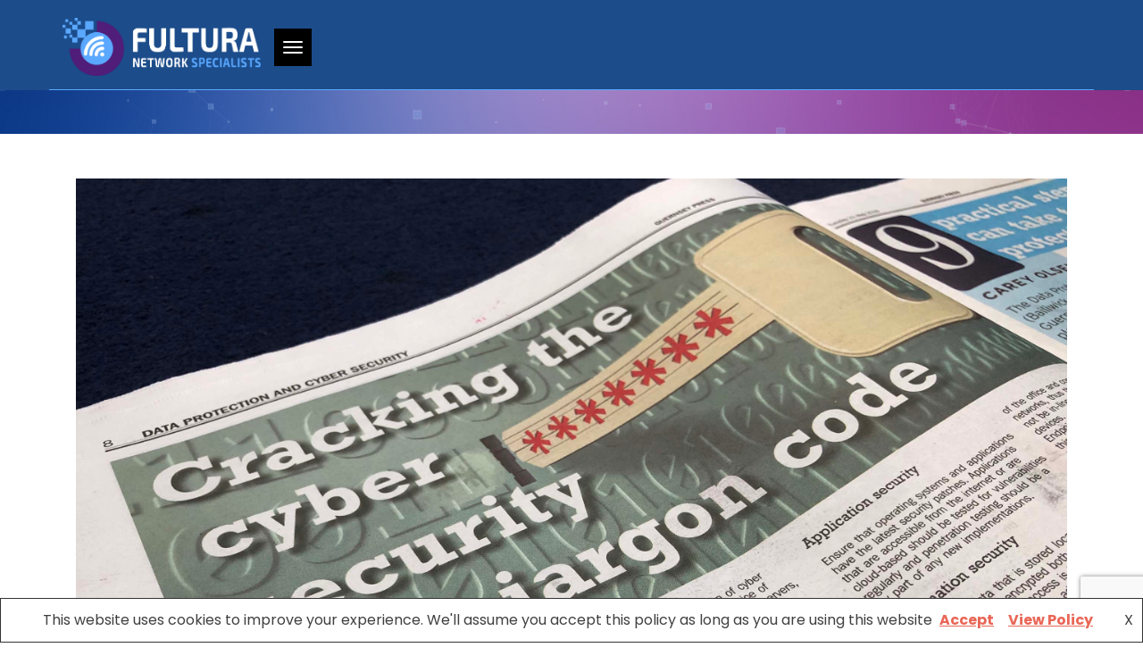

--- FILE ---
content_type: text/html; charset=UTF-8
request_url: https://fultura.net/steve-vowles-talks-about-cracking-the-cyber-security/
body_size: 12072
content:
<!DOCTYPE html>

<html lang="en-GB">

<head>

<meta charset="UTF-8">
<meta name="viewport" content="width=device-width, initial-scale=1">
<link rel="profile" href="http://gmpg.org/xfn/11">
<link rel="pingback" href="https://fultura.net/xmlrpc.php">

<title>Steve Vowles talks about Cracking the Cyber Security &#8211; Fultura</title>
<meta name='robots' content='max-image-preview:large' />
<link rel='dns-prefetch' href='//secure.gravatar.com' />
<link rel='dns-prefetch' href='//www.google.com' />
<link rel='dns-prefetch' href='//fonts.googleapis.com' />
<link rel='dns-prefetch' href='//v0.wordpress.com' />
<link rel="alternate" type="application/rss+xml" title="Fultura &raquo; Feed" href="https://fultura.net/feed/" />
<link rel="alternate" type="application/rss+xml" title="Fultura &raquo; Comments Feed" href="https://fultura.net/comments/feed/" />
<script type="text/javascript">
/* <![CDATA[ */
window._wpemojiSettings = {"baseUrl":"https:\/\/s.w.org\/images\/core\/emoji\/14.0.0\/72x72\/","ext":".png","svgUrl":"https:\/\/s.w.org\/images\/core\/emoji\/14.0.0\/svg\/","svgExt":".svg","source":{"concatemoji":"https:\/\/fultura.net\/wp-includes\/js\/wp-emoji-release.min.js?ver=6.4.4"}};
/*! This file is auto-generated */
!function(i,n){var o,s,e;function c(e){try{var t={supportTests:e,timestamp:(new Date).valueOf()};sessionStorage.setItem(o,JSON.stringify(t))}catch(e){}}function p(e,t,n){e.clearRect(0,0,e.canvas.width,e.canvas.height),e.fillText(t,0,0);var t=new Uint32Array(e.getImageData(0,0,e.canvas.width,e.canvas.height).data),r=(e.clearRect(0,0,e.canvas.width,e.canvas.height),e.fillText(n,0,0),new Uint32Array(e.getImageData(0,0,e.canvas.width,e.canvas.height).data));return t.every(function(e,t){return e===r[t]})}function u(e,t,n){switch(t){case"flag":return n(e,"\ud83c\udff3\ufe0f\u200d\u26a7\ufe0f","\ud83c\udff3\ufe0f\u200b\u26a7\ufe0f")?!1:!n(e,"\ud83c\uddfa\ud83c\uddf3","\ud83c\uddfa\u200b\ud83c\uddf3")&&!n(e,"\ud83c\udff4\udb40\udc67\udb40\udc62\udb40\udc65\udb40\udc6e\udb40\udc67\udb40\udc7f","\ud83c\udff4\u200b\udb40\udc67\u200b\udb40\udc62\u200b\udb40\udc65\u200b\udb40\udc6e\u200b\udb40\udc67\u200b\udb40\udc7f");case"emoji":return!n(e,"\ud83e\udef1\ud83c\udffb\u200d\ud83e\udef2\ud83c\udfff","\ud83e\udef1\ud83c\udffb\u200b\ud83e\udef2\ud83c\udfff")}return!1}function f(e,t,n){var r="undefined"!=typeof WorkerGlobalScope&&self instanceof WorkerGlobalScope?new OffscreenCanvas(300,150):i.createElement("canvas"),a=r.getContext("2d",{willReadFrequently:!0}),o=(a.textBaseline="top",a.font="600 32px Arial",{});return e.forEach(function(e){o[e]=t(a,e,n)}),o}function t(e){var t=i.createElement("script");t.src=e,t.defer=!0,i.head.appendChild(t)}"undefined"!=typeof Promise&&(o="wpEmojiSettingsSupports",s=["flag","emoji"],n.supports={everything:!0,everythingExceptFlag:!0},e=new Promise(function(e){i.addEventListener("DOMContentLoaded",e,{once:!0})}),new Promise(function(t){var n=function(){try{var e=JSON.parse(sessionStorage.getItem(o));if("object"==typeof e&&"number"==typeof e.timestamp&&(new Date).valueOf()<e.timestamp+604800&&"object"==typeof e.supportTests)return e.supportTests}catch(e){}return null}();if(!n){if("undefined"!=typeof Worker&&"undefined"!=typeof OffscreenCanvas&&"undefined"!=typeof URL&&URL.createObjectURL&&"undefined"!=typeof Blob)try{var e="postMessage("+f.toString()+"("+[JSON.stringify(s),u.toString(),p.toString()].join(",")+"));",r=new Blob([e],{type:"text/javascript"}),a=new Worker(URL.createObjectURL(r),{name:"wpTestEmojiSupports"});return void(a.onmessage=function(e){c(n=e.data),a.terminate(),t(n)})}catch(e){}c(n=f(s,u,p))}t(n)}).then(function(e){for(var t in e)n.supports[t]=e[t],n.supports.everything=n.supports.everything&&n.supports[t],"flag"!==t&&(n.supports.everythingExceptFlag=n.supports.everythingExceptFlag&&n.supports[t]);n.supports.everythingExceptFlag=n.supports.everythingExceptFlag&&!n.supports.flag,n.DOMReady=!1,n.readyCallback=function(){n.DOMReady=!0}}).then(function(){return e}).then(function(){var e;n.supports.everything||(n.readyCallback(),(e=n.source||{}).concatemoji?t(e.concatemoji):e.wpemoji&&e.twemoji&&(t(e.twemoji),t(e.wpemoji)))}))}((window,document),window._wpemojiSettings);
/* ]]> */
</script>
<style id='wp-emoji-styles-inline-css' type='text/css'>

	img.wp-smiley, img.emoji {
		display: inline !important;
		border: none !important;
		box-shadow: none !important;
		height: 1em !important;
		width: 1em !important;
		margin: 0 0.07em !important;
		vertical-align: -0.1em !important;
		background: none !important;
		padding: 0 !important;
	}
</style>
<link rel='stylesheet' id='wp-block-library-css' href='https://fultura.net/wp-includes/css/dist/block-library/style.min.css?ver=6.4.4' type='text/css' media='all' />
<style id='wp-block-library-inline-css' type='text/css'>
.has-text-align-justify{text-align:justify;}
</style>
<style id='classic-theme-styles-inline-css' type='text/css'>
/*! This file is auto-generated */
.wp-block-button__link{color:#fff;background-color:#32373c;border-radius:9999px;box-shadow:none;text-decoration:none;padding:calc(.667em + 2px) calc(1.333em + 2px);font-size:1.125em}.wp-block-file__button{background:#32373c;color:#fff;text-decoration:none}
</style>
<style id='global-styles-inline-css' type='text/css'>
body{--wp--preset--color--black: #000000;--wp--preset--color--cyan-bluish-gray: #abb8c3;--wp--preset--color--white: #ffffff;--wp--preset--color--pale-pink: #f78da7;--wp--preset--color--vivid-red: #cf2e2e;--wp--preset--color--luminous-vivid-orange: #ff6900;--wp--preset--color--luminous-vivid-amber: #fcb900;--wp--preset--color--light-green-cyan: #7bdcb5;--wp--preset--color--vivid-green-cyan: #00d084;--wp--preset--color--pale-cyan-blue: #8ed1fc;--wp--preset--color--vivid-cyan-blue: #0693e3;--wp--preset--color--vivid-purple: #9b51e0;--wp--preset--gradient--vivid-cyan-blue-to-vivid-purple: linear-gradient(135deg,rgba(6,147,227,1) 0%,rgb(155,81,224) 100%);--wp--preset--gradient--light-green-cyan-to-vivid-green-cyan: linear-gradient(135deg,rgb(122,220,180) 0%,rgb(0,208,130) 100%);--wp--preset--gradient--luminous-vivid-amber-to-luminous-vivid-orange: linear-gradient(135deg,rgba(252,185,0,1) 0%,rgba(255,105,0,1) 100%);--wp--preset--gradient--luminous-vivid-orange-to-vivid-red: linear-gradient(135deg,rgba(255,105,0,1) 0%,rgb(207,46,46) 100%);--wp--preset--gradient--very-light-gray-to-cyan-bluish-gray: linear-gradient(135deg,rgb(238,238,238) 0%,rgb(169,184,195) 100%);--wp--preset--gradient--cool-to-warm-spectrum: linear-gradient(135deg,rgb(74,234,220) 0%,rgb(151,120,209) 20%,rgb(207,42,186) 40%,rgb(238,44,130) 60%,rgb(251,105,98) 80%,rgb(254,248,76) 100%);--wp--preset--gradient--blush-light-purple: linear-gradient(135deg,rgb(255,206,236) 0%,rgb(152,150,240) 100%);--wp--preset--gradient--blush-bordeaux: linear-gradient(135deg,rgb(254,205,165) 0%,rgb(254,45,45) 50%,rgb(107,0,62) 100%);--wp--preset--gradient--luminous-dusk: linear-gradient(135deg,rgb(255,203,112) 0%,rgb(199,81,192) 50%,rgb(65,88,208) 100%);--wp--preset--gradient--pale-ocean: linear-gradient(135deg,rgb(255,245,203) 0%,rgb(182,227,212) 50%,rgb(51,167,181) 100%);--wp--preset--gradient--electric-grass: linear-gradient(135deg,rgb(202,248,128) 0%,rgb(113,206,126) 100%);--wp--preset--gradient--midnight: linear-gradient(135deg,rgb(2,3,129) 0%,rgb(40,116,252) 100%);--wp--preset--font-size--small: 13px;--wp--preset--font-size--medium: 20px;--wp--preset--font-size--large: 36px;--wp--preset--font-size--x-large: 42px;--wp--preset--spacing--20: 0.44rem;--wp--preset--spacing--30: 0.67rem;--wp--preset--spacing--40: 1rem;--wp--preset--spacing--50: 1.5rem;--wp--preset--spacing--60: 2.25rem;--wp--preset--spacing--70: 3.38rem;--wp--preset--spacing--80: 5.06rem;--wp--preset--shadow--natural: 6px 6px 9px rgba(0, 0, 0, 0.2);--wp--preset--shadow--deep: 12px 12px 50px rgba(0, 0, 0, 0.4);--wp--preset--shadow--sharp: 6px 6px 0px rgba(0, 0, 0, 0.2);--wp--preset--shadow--outlined: 6px 6px 0px -3px rgba(255, 255, 255, 1), 6px 6px rgba(0, 0, 0, 1);--wp--preset--shadow--crisp: 6px 6px 0px rgba(0, 0, 0, 1);}:where(.is-layout-flex){gap: 0.5em;}:where(.is-layout-grid){gap: 0.5em;}body .is-layout-flow > .alignleft{float: left;margin-inline-start: 0;margin-inline-end: 2em;}body .is-layout-flow > .alignright{float: right;margin-inline-start: 2em;margin-inline-end: 0;}body .is-layout-flow > .aligncenter{margin-left: auto !important;margin-right: auto !important;}body .is-layout-constrained > .alignleft{float: left;margin-inline-start: 0;margin-inline-end: 2em;}body .is-layout-constrained > .alignright{float: right;margin-inline-start: 2em;margin-inline-end: 0;}body .is-layout-constrained > .aligncenter{margin-left: auto !important;margin-right: auto !important;}body .is-layout-constrained > :where(:not(.alignleft):not(.alignright):not(.alignfull)){max-width: var(--wp--style--global--content-size);margin-left: auto !important;margin-right: auto !important;}body .is-layout-constrained > .alignwide{max-width: var(--wp--style--global--wide-size);}body .is-layout-flex{display: flex;}body .is-layout-flex{flex-wrap: wrap;align-items: center;}body .is-layout-flex > *{margin: 0;}body .is-layout-grid{display: grid;}body .is-layout-grid > *{margin: 0;}:where(.wp-block-columns.is-layout-flex){gap: 2em;}:where(.wp-block-columns.is-layout-grid){gap: 2em;}:where(.wp-block-post-template.is-layout-flex){gap: 1.25em;}:where(.wp-block-post-template.is-layout-grid){gap: 1.25em;}.has-black-color{color: var(--wp--preset--color--black) !important;}.has-cyan-bluish-gray-color{color: var(--wp--preset--color--cyan-bluish-gray) !important;}.has-white-color{color: var(--wp--preset--color--white) !important;}.has-pale-pink-color{color: var(--wp--preset--color--pale-pink) !important;}.has-vivid-red-color{color: var(--wp--preset--color--vivid-red) !important;}.has-luminous-vivid-orange-color{color: var(--wp--preset--color--luminous-vivid-orange) !important;}.has-luminous-vivid-amber-color{color: var(--wp--preset--color--luminous-vivid-amber) !important;}.has-light-green-cyan-color{color: var(--wp--preset--color--light-green-cyan) !important;}.has-vivid-green-cyan-color{color: var(--wp--preset--color--vivid-green-cyan) !important;}.has-pale-cyan-blue-color{color: var(--wp--preset--color--pale-cyan-blue) !important;}.has-vivid-cyan-blue-color{color: var(--wp--preset--color--vivid-cyan-blue) !important;}.has-vivid-purple-color{color: var(--wp--preset--color--vivid-purple) !important;}.has-black-background-color{background-color: var(--wp--preset--color--black) !important;}.has-cyan-bluish-gray-background-color{background-color: var(--wp--preset--color--cyan-bluish-gray) !important;}.has-white-background-color{background-color: var(--wp--preset--color--white) !important;}.has-pale-pink-background-color{background-color: var(--wp--preset--color--pale-pink) !important;}.has-vivid-red-background-color{background-color: var(--wp--preset--color--vivid-red) !important;}.has-luminous-vivid-orange-background-color{background-color: var(--wp--preset--color--luminous-vivid-orange) !important;}.has-luminous-vivid-amber-background-color{background-color: var(--wp--preset--color--luminous-vivid-amber) !important;}.has-light-green-cyan-background-color{background-color: var(--wp--preset--color--light-green-cyan) !important;}.has-vivid-green-cyan-background-color{background-color: var(--wp--preset--color--vivid-green-cyan) !important;}.has-pale-cyan-blue-background-color{background-color: var(--wp--preset--color--pale-cyan-blue) !important;}.has-vivid-cyan-blue-background-color{background-color: var(--wp--preset--color--vivid-cyan-blue) !important;}.has-vivid-purple-background-color{background-color: var(--wp--preset--color--vivid-purple) !important;}.has-black-border-color{border-color: var(--wp--preset--color--black) !important;}.has-cyan-bluish-gray-border-color{border-color: var(--wp--preset--color--cyan-bluish-gray) !important;}.has-white-border-color{border-color: var(--wp--preset--color--white) !important;}.has-pale-pink-border-color{border-color: var(--wp--preset--color--pale-pink) !important;}.has-vivid-red-border-color{border-color: var(--wp--preset--color--vivid-red) !important;}.has-luminous-vivid-orange-border-color{border-color: var(--wp--preset--color--luminous-vivid-orange) !important;}.has-luminous-vivid-amber-border-color{border-color: var(--wp--preset--color--luminous-vivid-amber) !important;}.has-light-green-cyan-border-color{border-color: var(--wp--preset--color--light-green-cyan) !important;}.has-vivid-green-cyan-border-color{border-color: var(--wp--preset--color--vivid-green-cyan) !important;}.has-pale-cyan-blue-border-color{border-color: var(--wp--preset--color--pale-cyan-blue) !important;}.has-vivid-cyan-blue-border-color{border-color: var(--wp--preset--color--vivid-cyan-blue) !important;}.has-vivid-purple-border-color{border-color: var(--wp--preset--color--vivid-purple) !important;}.has-vivid-cyan-blue-to-vivid-purple-gradient-background{background: var(--wp--preset--gradient--vivid-cyan-blue-to-vivid-purple) !important;}.has-light-green-cyan-to-vivid-green-cyan-gradient-background{background: var(--wp--preset--gradient--light-green-cyan-to-vivid-green-cyan) !important;}.has-luminous-vivid-amber-to-luminous-vivid-orange-gradient-background{background: var(--wp--preset--gradient--luminous-vivid-amber-to-luminous-vivid-orange) !important;}.has-luminous-vivid-orange-to-vivid-red-gradient-background{background: var(--wp--preset--gradient--luminous-vivid-orange-to-vivid-red) !important;}.has-very-light-gray-to-cyan-bluish-gray-gradient-background{background: var(--wp--preset--gradient--very-light-gray-to-cyan-bluish-gray) !important;}.has-cool-to-warm-spectrum-gradient-background{background: var(--wp--preset--gradient--cool-to-warm-spectrum) !important;}.has-blush-light-purple-gradient-background{background: var(--wp--preset--gradient--blush-light-purple) !important;}.has-blush-bordeaux-gradient-background{background: var(--wp--preset--gradient--blush-bordeaux) !important;}.has-luminous-dusk-gradient-background{background: var(--wp--preset--gradient--luminous-dusk) !important;}.has-pale-ocean-gradient-background{background: var(--wp--preset--gradient--pale-ocean) !important;}.has-electric-grass-gradient-background{background: var(--wp--preset--gradient--electric-grass) !important;}.has-midnight-gradient-background{background: var(--wp--preset--gradient--midnight) !important;}.has-small-font-size{font-size: var(--wp--preset--font-size--small) !important;}.has-medium-font-size{font-size: var(--wp--preset--font-size--medium) !important;}.has-large-font-size{font-size: var(--wp--preset--font-size--large) !important;}.has-x-large-font-size{font-size: var(--wp--preset--font-size--x-large) !important;}
.wp-block-navigation a:where(:not(.wp-element-button)){color: inherit;}
:where(.wp-block-post-template.is-layout-flex){gap: 1.25em;}:where(.wp-block-post-template.is-layout-grid){gap: 1.25em;}
:where(.wp-block-columns.is-layout-flex){gap: 2em;}:where(.wp-block-columns.is-layout-grid){gap: 2em;}
.wp-block-pullquote{font-size: 1.5em;line-height: 1.6;}
</style>
<link rel='stylesheet' id='contact-form-7-css' href='https://fultura.net/wp-content/plugins/contact-form-7/includes/css/styles.css?ver=5.4' type='text/css' media='all' />
<link rel='stylesheet' id='rs-plugin-settings-css' href='https://fultura.net/wp-content/plugins/revslider/public/assets/css/rs6.css?ver=6.4.8' type='text/css' media='all' />
<style id='rs-plugin-settings-inline-css' type='text/css'>
#rs-demo-id {}
</style>
<link rel='stylesheet' id='zerif_font-css' href='//fonts.googleapis.com/css?family=Lato%3A300%2C400%2C700%2C400italic%7CMontserrat%3A400%2C700%7CHomemade+Apple&#038;subset=latin%2Clatin-ext' type='text/css' media='all' />
<link rel='stylesheet' id='zerif_font_all-css' href='//fonts.googleapis.com/css?family=Open+Sans%3A300%2C300italic%2C400%2C400italic%2C600%2C600italic%2C700%2C700italic%2C800%2C800italic&#038;subset=latin&#038;ver=6.4.4' type='text/css' media='all' />
<link rel='stylesheet' id='zerif_bootstrap_style-css' href='https://fultura.net/wp-content/themes/stratagem/css/bootstrap.css?ver=6.4.4' type='text/css' media='all' />
<link rel='stylesheet' id='zerif_fontawesome-css' href='https://fultura.net/wp-content/themes/stratagem/css/font-awesome.min.css?ver=v1' type='text/css' media='all' />
<link rel='stylesheet' id='zerif_style-css' href='https://fultura.net/wp-content/themes/stratagem/style.css?ver=1.8.5.48' type='text/css' media='all' />
<style id='zerif_style-inline-css' type='text/css'>
body.home.page:not(.page-template-template-frontpage) {
			background-image: none !important;
		}
</style>
<link rel='stylesheet' id='zerif_responsive_style-css' href='https://fultura.net/wp-content/themes/stratagem/css/responsive.css?ver=1.8.5.48' type='text/css' media='all' />
<!--[if lt IE 9]>
<link rel='stylesheet' id='zerif_ie_style-css' href='https://fultura.net/wp-content/themes/stratagem/css/ie.css?ver=1.8.5.48' type='text/css' media='all' />
<![endif]-->
<link rel='stylesheet' id='jetpack_css-css' href='https://fultura.net/wp-content/plugins/jetpack/css/jetpack.css?ver=9.6.1' type='text/css' media='all' />
<script type="text/javascript" src="https://fultura.net/wp-includes/js/jquery/jquery.min.js?ver=3.7.1" id="jquery-core-js"></script>
<script type="text/javascript" src="https://fultura.net/wp-includes/js/jquery/jquery-migrate.min.js?ver=3.4.1" id="jquery-migrate-js"></script>
<script type="text/javascript" src="https://fultura.net/wp-content/plugins/revslider/public/assets/js/rbtools.min.js?ver=6.4.5" id="tp-tools-js"></script>
<script type="text/javascript" src="https://fultura.net/wp-content/plugins/revslider/public/assets/js/rs6.min.js?ver=6.4.8" id="revmin-js"></script>
<!--[if lt IE 9]>
<script type="text/javascript" src="https://fultura.net/wp-content/themes/stratagem/js/html5.js?ver=6.4.4" id="zerif_html5-js"></script>
<![endif]-->
<link rel="https://api.w.org/" href="https://fultura.net/wp-json/" /><link rel="alternate" type="application/json" href="https://fultura.net/wp-json/wp/v2/posts/913" /><link rel="EditURI" type="application/rsd+xml" title="RSD" href="https://fultura.net/xmlrpc.php?rsd" />
<meta name="generator" content="WordPress 6.4.4" />
<link rel="canonical" href="https://fultura.net/steve-vowles-talks-about-cracking-the-cyber-security/" />
<link rel='shortlink' href='https://wp.me/paS0rI-eJ' />
<link rel="alternate" type="application/json+oembed" href="https://fultura.net/wp-json/oembed/1.0/embed?url=https%3A%2F%2Ffultura.net%2Fsteve-vowles-talks-about-cracking-the-cyber-security%2F" />
<link rel="alternate" type="text/xml+oembed" href="https://fultura.net/wp-json/oembed/1.0/embed?url=https%3A%2F%2Ffultura.net%2Fsteve-vowles-talks-about-cracking-the-cyber-security%2F&#038;format=xml" />
<!-- Enter your scripts here --><style type='text/css'>img#wpstats{display:none}</style>
		<style type="text/css">.recentcomments a{display:inline !important;padding:0 !important;margin:0 !important;}</style><meta name="generator" content="Powered by WPBakery Page Builder - drag and drop page builder for WordPress."/>
<meta name="generator" content="Powered by Slider Revolution 6.4.8 - responsive, Mobile-Friendly Slider Plugin for WordPress with comfortable drag and drop interface." />

<!-- Jetpack Open Graph Tags -->
<meta property="og:type" content="article" />
<meta property="og:title" content="Steve Vowles talks about Cracking the Cyber Security" />
<meta property="og:url" content="https://fultura.net/steve-vowles-talks-about-cracking-the-cyber-security/" />
<meta property="og:description" content="Managing Director Steve Vowles recently provided a column for the Guernsey Press as part of a dedicated cyber security supplement. Steve&#8217;s column on Cracking the Cyber Security jargon code, e…" />
<meta property="article:published_time" content="2019-05-21T15:11:08+00:00" />
<meta property="article:modified_time" content="2019-05-21T15:11:08+00:00" />
<meta property="og:site_name" content="Fultura" />
<meta property="og:image" content="https://fultura.net/wp-content/uploads/2019/05/Guernsey-Press.jpg" />
<meta property="og:image:width" content="2650" />
<meta property="og:image:height" content="1988" />
<meta property="og:locale" content="en_GB" />
<meta name="twitter:text:title" content="Steve Vowles talks about Cracking the Cyber Security" />
<meta name="twitter:image" content="https://fultura.net/wp-content/uploads/2019/05/Guernsey-Press.jpg?w=640" />
<meta name="twitter:card" content="summary_large_image" />

<!-- End Jetpack Open Graph Tags -->
<link rel="icon" href="https://fultura.net/wp-content/uploads/2020/11/favicon.ico" sizes="32x32" />
<link rel="icon" href="https://fultura.net/wp-content/uploads/2020/11/favicon.ico" sizes="192x192" />
<link rel="apple-touch-icon" href="https://fultura.net/wp-content/uploads/2020/11/favicon.ico" />
<meta name="msapplication-TileImage" content="https://fultura.net/wp-content/uploads/2020/11/favicon.ico" />
<script type="text/javascript">function setREVStartSize(e){
			//window.requestAnimationFrame(function() {				 
				window.RSIW = window.RSIW===undefined ? window.innerWidth : window.RSIW;	
				window.RSIH = window.RSIH===undefined ? window.innerHeight : window.RSIH;	
				try {								
					var pw = document.getElementById(e.c).parentNode.offsetWidth,
						newh;
					pw = pw===0 || isNaN(pw) ? window.RSIW : pw;
					e.tabw = e.tabw===undefined ? 0 : parseInt(e.tabw);
					e.thumbw = e.thumbw===undefined ? 0 : parseInt(e.thumbw);
					e.tabh = e.tabh===undefined ? 0 : parseInt(e.tabh);
					e.thumbh = e.thumbh===undefined ? 0 : parseInt(e.thumbh);
					e.tabhide = e.tabhide===undefined ? 0 : parseInt(e.tabhide);
					e.thumbhide = e.thumbhide===undefined ? 0 : parseInt(e.thumbhide);
					e.mh = e.mh===undefined || e.mh=="" || e.mh==="auto" ? 0 : parseInt(e.mh,0);		
					if(e.layout==="fullscreen" || e.l==="fullscreen") 						
						newh = Math.max(e.mh,window.RSIH);					
					else{					
						e.gw = Array.isArray(e.gw) ? e.gw : [e.gw];
						for (var i in e.rl) if (e.gw[i]===undefined || e.gw[i]===0) e.gw[i] = e.gw[i-1];					
						e.gh = e.el===undefined || e.el==="" || (Array.isArray(e.el) && e.el.length==0)? e.gh : e.el;
						e.gh = Array.isArray(e.gh) ? e.gh : [e.gh];
						for (var i in e.rl) if (e.gh[i]===undefined || e.gh[i]===0) e.gh[i] = e.gh[i-1];
											
						var nl = new Array(e.rl.length),
							ix = 0,						
							sl;					
						e.tabw = e.tabhide>=pw ? 0 : e.tabw;
						e.thumbw = e.thumbhide>=pw ? 0 : e.thumbw;
						e.tabh = e.tabhide>=pw ? 0 : e.tabh;
						e.thumbh = e.thumbhide>=pw ? 0 : e.thumbh;					
						for (var i in e.rl) nl[i] = e.rl[i]<window.RSIW ? 0 : e.rl[i];
						sl = nl[0];									
						for (var i in nl) if (sl>nl[i] && nl[i]>0) { sl = nl[i]; ix=i;}															
						var m = pw>(e.gw[ix]+e.tabw+e.thumbw) ? 1 : (pw-(e.tabw+e.thumbw)) / (e.gw[ix]);					
						newh =  (e.gh[ix] * m) + (e.tabh + e.thumbh);
					}				
					if(window.rs_init_css===undefined) window.rs_init_css = document.head.appendChild(document.createElement("style"));					
					document.getElementById(e.c).height = newh+"px";
					window.rs_init_css.innerHTML += "#"+e.c+"_wrapper { height: "+newh+"px }";				
				} catch(e){
					console.log("Failure at Presize of Slider:" + e)
				}					   
			//});
		  };</script>
			<link rel="stylesheet" type="text/css" id="wp-custom-css" href="https://fultura.net/?custom-css=e326eb1a12" />
		<noscript><style> .wpb_animate_when_almost_visible { opacity: 1; }</style></noscript>
</head>


	<body class="single single-post postid-913 single-format-standard wp-custom-logo wpb-js-composer js-comp-ver-6.6.0 vc_responsive" >

	

<div id="mobilebgfix">
	<div class="mobile-bg-fix-img-wrap">
		<div class="mobile-bg-fix-img"></div>
	</div>
	<div class="mobile-bg-fix-whole-site">


<header id="home" class="header" itemscope="itemscope" itemtype="http://schema.org/WPHeader">

	<div id="main-nav" class="navbar navbar-inverse bs-docs-nav" role="banner">

		<div class="container">

			
			<div class="navbar-header responsive-logo">

				<button class="navbar-toggle collapsed" type="button" data-toggle="collapse" data-target=".bs-navbar-collapse">

				<span class="sr-only">Toggle navigation</span>

				<span class="icon-bar"></span>

				<span class="icon-bar"></span>

				<span class="icon-bar"></span>

				</button>

					<div class="navbar-brand" itemscope itemtype="http://schema.org/Organization">

						<a href="https://fultura.net/" class="custom-logo-link" rel="home"><img width="986" height="289" src="https://fultura.net/wp-content/uploads/2019/03/Fulture-Logo-White.png" class="custom-logo" alt="Fultura" decoding="async" fetchpriority="high" srcset="https://fultura.net/wp-content/uploads/2019/03/Fulture-Logo-White.png 986w, https://fultura.net/wp-content/uploads/2019/03/Fulture-Logo-White-150x44.png 150w, https://fultura.net/wp-content/uploads/2019/03/Fulture-Logo-White-300x88.png 300w, https://fultura.net/wp-content/uploads/2019/03/Fulture-Logo-White-768x225.png 768w" sizes="(max-width: 986px) 100vw, 986px" /></a>
					</div> <!-- /.navbar-brand -->

				</div> <!-- /.navbar-header -->

			
		
		<nav class="navbar-collapse bs-navbar-collapse collapse" id="site-navigation" itemscope itemtype="http://schema.org/SiteNavigationElement">
			<a class="screen-reader-text skip-link" href="#content">Skip to content</a>
			<ul id="menu-main-menu" class="nav navbar-nav navbar-right responsive-nav main-nav-list"><li id="menu-item-93" class="menu-item menu-item-type-custom menu-item-object-custom menu-item-has-children menu-item-93"><a href="#">Services</a>
<ul class="sub-menu">
	<li id="menu-item-85" class="menu-item menu-item-type-post_type menu-item-object-page menu-item-85"><a href="https://fultura.net/activemonitor/">ActiveMonitor</a></li>
	<li id="menu-item-378" class="menu-item menu-item-type-post_type menu-item-object-page menu-item-378"><a href="https://fultura.net/activeoffice/">ActiveOffice</a></li>
	<li id="menu-item-379" class="menu-item menu-item-type-post_type menu-item-object-page menu-item-379"><a href="https://fultura.net/activeguard/">ActiveGuard</a></li>
	<li id="menu-item-380" class="menu-item menu-item-type-post_type menu-item-object-page menu-item-380"><a href="https://fultura.net/activesupport/">ActiveSupport</a></li>
	<li id="menu-item-695" class="menu-item menu-item-type-post_type menu-item-object-page menu-item-695"><a href="https://fultura.net/wireless-networking/">Wireless Networking</a></li>
	<li id="menu-item-694" class="menu-item menu-item-type-post_type menu-item-object-page menu-item-694"><a href="https://fultura.net/event-wifi/">Event Wifi</a></li>
	<li id="menu-item-693" class="menu-item menu-item-type-post_type menu-item-object-page menu-item-693"><a href="https://fultura.net/training/">Training</a></li>
	<li id="menu-item-1077" class="menu-item menu-item-type-post_type menu-item-object-page menu-item-1077"><a href="https://fultura.net/phishing-simulation-and-reporting/">Phishing Simulation and Reporting</a></li>
</ul>
</li>
<li id="menu-item-381" class="menu-item menu-item-type-custom menu-item-object-custom menu-item-has-children menu-item-381"><a href="#">Vendors</a>
<ul class="sub-menu">
	<li id="menu-item-1064" class="menu-item menu-item-type-post_type menu-item-object-page menu-item-1064"><a href="https://fultura.net/parallels/">Parallels</a></li>
	<li id="menu-item-385" class="menu-item menu-item-type-post_type menu-item-object-page menu-item-385"><a href="https://fultura.net/qualys/">Qualys</a></li>
	<li id="menu-item-396" class="menu-item menu-item-type-post_type menu-item-object-page menu-item-396"><a href="https://fultura.net/check-point/">Check Point</a></li>
	<li id="menu-item-395" class="menu-item menu-item-type-post_type menu-item-object-page menu-item-395"><a href="https://fultura.net/altaro/">Altaro</a></li>
	<li id="menu-item-394" class="menu-item menu-item-type-post_type menu-item-object-page menu-item-394"><a href="https://fultura.net/cisco/">Cisco</a></li>
	<li id="menu-item-675" class="menu-item menu-item-type-post_type menu-item-object-page menu-item-675"><a href="https://fultura.net/microsoft/">Microsoft</a></li>
	<li id="menu-item-674" class="menu-item menu-item-type-post_type menu-item-object-page menu-item-674"><a href="https://fultura.net/ubiquiti/">Ubiquiti</a></li>
</ul>
</li>
<li id="menu-item-542" class="menu-item menu-item-type-post_type menu-item-object-page menu-item-542"><a href="https://fultura.net/our-team/">Our Team</a></li>
<li id="menu-item-1301" class="menu-item menu-item-type-post_type menu-item-object-page menu-item-1301"><a href="https://fultura.net/jobs/">Jobs</a></li>
<li id="menu-item-513" class="menu-item menu-item-type-custom menu-item-object-custom menu-item-513"><a target="_blank" rel="noopener" href="https://fultura.screenconnect.com/">Support</a></li>
<li id="menu-item-597" class="menu-item menu-item-type-post_type menu-item-object-page menu-item-597"><a href="https://fultura.net/news/">News</a></li>
<li id="menu-item-116" class="menu-item menu-item-type-post_type menu-item-object-page menu-item-116"><a href="https://fultura.net/contact/">Contact</a></li>
<li id="menu-item-1388" class="menu-item menu-item-type-custom menu-item-object-custom menu-item-has-children menu-item-1388"><a href="#">Corporate</a>
<ul class="sub-menu">
	<li id="menu-item-1392" class="menu-item menu-item-type-post_type menu-item-object-page menu-item-1392"><a href="https://fultura.net/corporate/">Corporate and Social</a></li>
	<li id="menu-item-1391" class="menu-item menu-item-type-post_type menu-item-object-page menu-item-1391"><a href="https://fultura.net/sustainability/">Sustainability Mission Statement</a></li>
</ul>
</li>
</ul>		</nav>

		
		</div> <!-- /.container -->

		
	</div> <!-- /#main-nav -->
	<!-- / END TOP BAR -->

<div class="clear"></div>

</header> <!-- / END HOME SECTION  -->

<div id="content" class="site-content">
	<div class="full-width-header">
		<!-- HEADER AREA -->
	</div>

	<div class="container">
				<div class="content-left-wrap col-md-12">
						<div id="primary" class="content-area">
				<main itemscope itemtype="http://schema.org/WebPageElement" itemprop="mainContentOfPage" id="main" class="site-main">
				<img width="2650" height="1988" src="https://fultura.net/wp-content/uploads/2019/05/Guernsey-Press.jpg" class="attachment-full size-full wp-post-image" alt="" decoding="async" srcset="https://fultura.net/wp-content/uploads/2019/05/Guernsey-Press.jpg 2650w, https://fultura.net/wp-content/uploads/2019/05/Guernsey-Press-150x113.jpg 150w, https://fultura.net/wp-content/uploads/2019/05/Guernsey-Press-300x225.jpg 300w, https://fultura.net/wp-content/uploads/2019/05/Guernsey-Press-768x576.jpg 768w, https://fultura.net/wp-content/uploads/2019/05/Guernsey-Press-1024x768.jpg 1024w, https://fultura.net/wp-content/uploads/2019/05/Guernsey-Press-285x214.jpg 285w" sizes="(max-width: 2650px) 100vw, 2650px" /><article id="post-913" class="post-913 post type-post status-publish format-standard has-post-thumbnail hentry category-news">

	<header class="entry-header">

		<h1 class="entry-title">Steve Vowles talks about Cracking the Cyber Security</h1>

		<div class="entry-meta">

			<span class="posted-on">Posted on <a href="https://fultura.net/steve-vowles-talks-about-cracking-the-cyber-security/" rel="bookmark"><time class="entry-date published" datetime="2019-05-21T16:11:08+01:00">21st May 2019</time></a></span><span class="byline"> by <span class="author vcard"><a class="url fn n" href="https://fultura.net/author/fulturaadmin/">FulturaAdmin</a></span></span>
		</div><!-- .entry-meta -->

	</header><!-- .entry-header -->

	<div class="entry-content">

		<p>Managing Director Steve Vowles recently provided a column for the Guernsey Press as part of a dedicated cyber security supplement. Steve&#8217;s column on Cracking the Cyber Security jargon code, exploring the various terms used and how to protect a business.</p>
<p>Can be read below:</p>
<hr />
<p>Key cyber security threats facing SMEs and larger businesses – and how to protect yourself.</p>
<p>A simple definition of Cyber Security is the practice of defending computers, servers, mobile devices, electronic systems, networks and data from malicious attacks.</p>
<p>The term incorporates many contexts and disciplines: &#8211;</p>
<p><strong>·       Networks Security</strong></p>
<p>Perimeter Next Generation firewall with Threat prevention covering all or some of :-Intrusion Prevention, in-line Anti-Virus, Bot detection, Anti-Spam, Content filtering and identity awareness.</p>
<p><strong>·       Mobile</strong></p>
<p>Mobile Threat Protection, there is a multitude of malware that can infect a mobile device (Apple and Android). Many companies allow work email to be accessed via personal phones; this is a rich source of information for hackers.</p>
<p><strong>·       Application Security</strong></p>
<p>Ensure that Operating Systems and Applications have the latest security patches. Applications that are accessible from the Internet or are Cloud based should be tested for vulnerabilities regularly and Penetration testing should be a key part of any new implementations.</p>
<p><strong>·       Information Security</strong></p>
<p>Ensure any data that is stored locally or in cloud storage is encrypted both at rest and in transit and that access is limited to only authorised users. Have adequate password policies and refresh periods (this traverses all of the contexts here)</p>
<p><strong>·       Operational Security</strong></p>
<p>This spans across all other disciplines and defines the method and permissions to access networks, data and applications. For example, using two factor authentication.</p>
<p><strong>·       Disaster recovery and backups</strong></p>
<p>The advent and growth of ransomware has highlighted the necessity to ensure your data is backed up regularly, and that there are procedures and infrastructure accessible for business recovery in the event of catastrophic hardware failure or data loss.</p>
<p><strong>·       Endpoint Protection</strong></p>
<p>Most businesses have mobile workers who utilise laptops and portable devices such as tablets and even mobiles to access company data. These devices are often used outside of the office and connected to public wifi networks, thus the perimeter firewall would not be in-line to provide protections for these devices.</p>
<p>Endpoint protection needs to be considered, this can range from standard desktop Anti-Virus to cloud based protection, forced VPN tunnels to ensure that the device continues to benefit from the corporate firewalls and full threat emulation services.</p>
<p><strong>·       Education of End users</strong></p>
<p>Probably the most important of all &#8211; 90% of incidents and breaches incorporate an element of Phishing (inciting users to click on embedded links).</p>
<p>There should be a company security policy which incorporates compulsory security training and awareness, repeated at least twice yearly. There are also services that will carry out non-invasive phishing assessments on your behalf to measure the effectiveness of the training.</p>
<p>&nbsp;</p>
<p>What is often overlooked by Small Businesses is that all of these contexts relate to them as well.</p>
<p>Primarily the difference between SME and large enterprise is the attack surface area, i.e.  a large enterprise may have many offices, wide area networks cloud environments and ‘Software as a Service’ applications as well as many more devices and applications at large.</p>
<p>Whilst this sounds like a large task, there are many systems and services are now available targeted at the SME marketplace. In a nutshell, SME’s need to develop a Security Culture, by creating a comprehensive security policy, investing in appropriate technology at all levels, train staff and monitor the effectiveness of the steps developed above.</p>
<p>&nbsp;</p>
<p><em>Steve Vowles</em></p>
<p><em>Fultura Ltd</em></p>

	</div><!-- .entry-content -->

	<footer class="entry-footer">

		Bookmark the <a href="https://fultura.net/steve-vowles-talks-about-cracking-the-cyber-security/" rel="bookmark">permalink</a>.
		
	</footer><!-- .entry-footer -->

</article><!-- #post-## -->

	<nav class="navigation post-navigation" aria-label="Posts">
		<h2 class="screen-reader-text">Post navigation</h2>
		<div class="nav-links"><div class="nav-previous"><a href="https://fultura.net/if-its-in-the-cloud-it-must-be-secure-surely/" rel="prev"><span class="meta-nav">&larr;</span> If it&#8217;s in the Cloud &#8211; It must be Secure, surely?</a></div><div class="nav-next"><a href="https://fultura.net/parallels-ras-premier-partners/" rel="next">Parallels RAS Premier Partners <span class="meta-nav">&rarr;</span></a></div></div>
	</nav>				</main><!-- #main -->
			</div><!-- #primary -->
					</div><!-- .content-left-wrap -->
					</div><!-- .container -->

</div><!-- .site-content -->





	</div><!-- mobile-bg-fix-whole-site -->
</div><!-- .mobile-bg-fix-wrap -->


<div class="obfx-cookie-bar-container" id="obfx-cookie-bar"><input class="obfx-checkbox-cb" id="obfx-checkbox-cb" type="checkbox" /><span class="obfx-cookie-bar">This website uses cookies to improve your experience. We'll assume you accept this policy as long as you are using this website<label for="obfx-checkbox-cb" class="obfx-close-cb">X</label><a href="#" id="obfx-accept-cookie-policy">Accept</a><a href="https://fultura.net/privacy-policy/">View Policy</a></span></div><!-- Enter your scripts here --><script type="text/javascript" src="https://fultura.net/wp-includes/js/dist/vendor/wp-polyfill-inert.min.js?ver=3.1.2" id="wp-polyfill-inert-js"></script>
<script type="text/javascript" src="https://fultura.net/wp-includes/js/dist/vendor/regenerator-runtime.min.js?ver=0.14.0" id="regenerator-runtime-js"></script>
<script type="text/javascript" src="https://fultura.net/wp-includes/js/dist/vendor/wp-polyfill.min.js?ver=3.15.0" id="wp-polyfill-js"></script>
<script type="text/javascript" src="https://fultura.net/wp-includes/js/dist/hooks.min.js?ver=c6aec9a8d4e5a5d543a1" id="wp-hooks-js"></script>
<script type="text/javascript" src="https://fultura.net/wp-includes/js/dist/i18n.min.js?ver=7701b0c3857f914212ef" id="wp-i18n-js"></script>
<script type="text/javascript" id="wp-i18n-js-after">
/* <![CDATA[ */
wp.i18n.setLocaleData( { 'text direction\u0004ltr': [ 'ltr' ] } );
/* ]]> */
</script>
<script type="text/javascript" src="https://fultura.net/wp-includes/js/dist/url.min.js?ver=b4979979018b684be209" id="wp-url-js"></script>
<script type="text/javascript" id="wp-api-fetch-js-translations">
/* <![CDATA[ */
( function( domain, translations ) {
	var localeData = translations.locale_data[ domain ] || translations.locale_data.messages;
	localeData[""].domain = domain;
	wp.i18n.setLocaleData( localeData, domain );
} )( "default", {"translation-revision-date":"2024-01-24 20:04:42+0000","generator":"GlotPress\/4.0.0-beta.2","domain":"messages","locale_data":{"messages":{"":{"domain":"messages","plural-forms":"nplurals=2; plural=n != 1;","lang":"en_GB"},"You are probably offline.":["You are probably offline."],"Media upload failed. If this is a photo or a large image, please scale it down and try again.":["Media upload failed. If this is a photo or a large image, please scale it down and try again."],"The response is not a valid JSON response.":["The response is not a valid JSON response."],"An unknown error occurred.":["An unknown error occurred."]}},"comment":{"reference":"wp-includes\/js\/dist\/api-fetch.js"}} );
/* ]]> */
</script>
<script type="text/javascript" src="https://fultura.net/wp-includes/js/dist/api-fetch.min.js?ver=0fa4dabf8bf2c7adf21a" id="wp-api-fetch-js"></script>
<script type="text/javascript" id="wp-api-fetch-js-after">
/* <![CDATA[ */
wp.apiFetch.use( wp.apiFetch.createRootURLMiddleware( "https://fultura.net/wp-json/" ) );
wp.apiFetch.nonceMiddleware = wp.apiFetch.createNonceMiddleware( "abe80eb12a" );
wp.apiFetch.use( wp.apiFetch.nonceMiddleware );
wp.apiFetch.use( wp.apiFetch.mediaUploadMiddleware );
wp.apiFetch.nonceEndpoint = "https://fultura.net/wp-admin/admin-ajax.php?action=rest-nonce";
/* ]]> */
</script>
<script type="text/javascript" id="contact-form-7-js-extra">
/* <![CDATA[ */
var wpcf7 = [];
/* ]]> */
</script>
<script type="text/javascript" src="https://fultura.net/wp-content/plugins/contact-form-7/includes/js/index.js?ver=5.4" id="contact-form-7-js"></script>
<script type="text/javascript" src="https://fultura.net/wp-content/themes/stratagem/js/bootstrap.min.js?ver=1.8.5.48" id="zerif_bootstrap_script-js"></script>
<script type="text/javascript" src="https://fultura.net/wp-content/themes/stratagem/js/jquery.knob.js?ver=1.8.5.48" id="zerif_knob_nav-js"></script>
<script type="text/javascript" src="https://fultura.net/wp-content/themes/stratagem/js/smoothscroll.js?ver=1.8.5.48" id="zerif_smoothscroll-js"></script>
<script type="text/javascript" src="https://fultura.net/wp-content/themes/stratagem/js/scrollReveal.js?ver=1.8.5.48" id="zerif_scrollReveal_script-js"></script>
<script type="text/javascript" src="https://fultura.net/wp-content/themes/stratagem/js/zerif.js?ver=1.8.5.48" id="zerif_script-js"></script>
<script type="text/javascript" src="https://www.google.com/recaptcha/api.js?render=6LcK1bYUAAAAAOlpzDdM7VHt7BDuv2d4EfN05sIi&amp;ver=3.0" id="google-recaptcha-js"></script>
<script type="text/javascript" id="wpcf7-recaptcha-js-extra">
/* <![CDATA[ */
var wpcf7_recaptcha = {"sitekey":"6LcK1bYUAAAAAOlpzDdM7VHt7BDuv2d4EfN05sIi","actions":{"homepage":"homepage","contactform":"contactform"}};
/* ]]> */
</script>
<script type="text/javascript" src="https://fultura.net/wp-content/plugins/contact-form-7/modules/recaptcha/index.js?ver=5.4" id="wpcf7-recaptcha-js"></script>
		<script>
			(function (window) {

				function getCookie(cname) {
					var name = cname + "=";
					var ca = document.cookie.split(';');
					for(var i = 0; i < ca.length; i++) {
						var c = ca[i];
						while (c.charAt(0) == ' ') {
							c = c.substring(1);
						}
						if (c.indexOf(name) == 0) {
							return c.substring(name.length, c.length);
						}
					}
					return "";
				}
				let cookie = getCookie('obfx-policy-consent');
				if(cookie !== 'accepted'){
					document.getElementById('obfx-cookie-bar').style.display = 'block';
				}
				document.getElementById('obfx-accept-cookie-policy').addEventListener('click', function (e) {
					e.preventDefault();
					var days = 365;
					var date = new Date();
					// @TODO add an option to select expiry days
					date.setTime(date.getTime() + 24 * days * 60 * 60 * 1e3);

					// save the cookie
					document.cookie = 'obfx-policy-consent=accepted; expires=' + date.toGMTString() + '; path=/';

					// after we get the acceptance cookie we can close the box
					document.getElementById('obfx-checkbox-cb').checked = true;

				}, false);

			})(window);
		</script>
				<style>
			.obfx-cookie-bar-container {
				height: 0;
				display: none;
			}

			.obfx-checkbox-cb {
				display: none;
			}

			.obfx-cookie-bar {
				padding: 12px 25px;
				position: fixed;
				z-index: 9999;
				text-align: center;
				display:block;
				bottom: 0;
				left: 0;
				right: 0;
				min-height: 40px;
				background: #fff;
				border: 1px solid #333;
			}

			.obfx-cookie-bar a {
				padding: 0 8px;
				text-decoration: underline;
				font-weight: bold;
			}

			.obfx-checkbox-cb:checked + .obfx-cookie-bar {
				display: none;
			}

			.obfx-close-cb {
				position: absolute;
				right: 5px;
				top: 12px;
				width: 20px;
				cursor: pointer;
			}
		</style>
		<script src='https://stats.wp.com/e-202545.js' defer></script>
<script>
	_stq = window._stq || [];
	_stq.push([ 'view', {v:'ext',j:'1:9.6.1',blog:'160634790',post:'913',tz:'0',srv:'fultura.net'} ]);
	_stq.push([ 'clickTrackerInit', '160634790', '913' ]);
</script>


<!-- Global site tag (gtag.js) - Google Analytics -->
<script async src="https://www.googletagmanager.com/gtag/js?id=UA-137721276-1"></script>
<script>
  window.dataLayer = window.dataLayer || [];
  function gtag(){dataLayer.push(arguments);}
  gtag('js', new Date());

  gtag('config', 'UA-137721276-1');
</script>


</body>

</html>


--- FILE ---
content_type: text/html; charset=utf-8
request_url: https://www.google.com/recaptcha/api2/anchor?ar=1&k=6LcK1bYUAAAAAOlpzDdM7VHt7BDuv2d4EfN05sIi&co=aHR0cHM6Ly9mdWx0dXJhLm5ldDo0NDM.&hl=en&v=naPR4A6FAh-yZLuCX253WaZq&size=invisible&anchor-ms=20000&execute-ms=15000&cb=jbq8wj2ck7qy
body_size: 45159
content:
<!DOCTYPE HTML><html dir="ltr" lang="en"><head><meta http-equiv="Content-Type" content="text/html; charset=UTF-8">
<meta http-equiv="X-UA-Compatible" content="IE=edge">
<title>reCAPTCHA</title>
<style type="text/css">
/* cyrillic-ext */
@font-face {
  font-family: 'Roboto';
  font-style: normal;
  font-weight: 400;
  src: url(//fonts.gstatic.com/s/roboto/v18/KFOmCnqEu92Fr1Mu72xKKTU1Kvnz.woff2) format('woff2');
  unicode-range: U+0460-052F, U+1C80-1C8A, U+20B4, U+2DE0-2DFF, U+A640-A69F, U+FE2E-FE2F;
}
/* cyrillic */
@font-face {
  font-family: 'Roboto';
  font-style: normal;
  font-weight: 400;
  src: url(//fonts.gstatic.com/s/roboto/v18/KFOmCnqEu92Fr1Mu5mxKKTU1Kvnz.woff2) format('woff2');
  unicode-range: U+0301, U+0400-045F, U+0490-0491, U+04B0-04B1, U+2116;
}
/* greek-ext */
@font-face {
  font-family: 'Roboto';
  font-style: normal;
  font-weight: 400;
  src: url(//fonts.gstatic.com/s/roboto/v18/KFOmCnqEu92Fr1Mu7mxKKTU1Kvnz.woff2) format('woff2');
  unicode-range: U+1F00-1FFF;
}
/* greek */
@font-face {
  font-family: 'Roboto';
  font-style: normal;
  font-weight: 400;
  src: url(//fonts.gstatic.com/s/roboto/v18/KFOmCnqEu92Fr1Mu4WxKKTU1Kvnz.woff2) format('woff2');
  unicode-range: U+0370-0377, U+037A-037F, U+0384-038A, U+038C, U+038E-03A1, U+03A3-03FF;
}
/* vietnamese */
@font-face {
  font-family: 'Roboto';
  font-style: normal;
  font-weight: 400;
  src: url(//fonts.gstatic.com/s/roboto/v18/KFOmCnqEu92Fr1Mu7WxKKTU1Kvnz.woff2) format('woff2');
  unicode-range: U+0102-0103, U+0110-0111, U+0128-0129, U+0168-0169, U+01A0-01A1, U+01AF-01B0, U+0300-0301, U+0303-0304, U+0308-0309, U+0323, U+0329, U+1EA0-1EF9, U+20AB;
}
/* latin-ext */
@font-face {
  font-family: 'Roboto';
  font-style: normal;
  font-weight: 400;
  src: url(//fonts.gstatic.com/s/roboto/v18/KFOmCnqEu92Fr1Mu7GxKKTU1Kvnz.woff2) format('woff2');
  unicode-range: U+0100-02BA, U+02BD-02C5, U+02C7-02CC, U+02CE-02D7, U+02DD-02FF, U+0304, U+0308, U+0329, U+1D00-1DBF, U+1E00-1E9F, U+1EF2-1EFF, U+2020, U+20A0-20AB, U+20AD-20C0, U+2113, U+2C60-2C7F, U+A720-A7FF;
}
/* latin */
@font-face {
  font-family: 'Roboto';
  font-style: normal;
  font-weight: 400;
  src: url(//fonts.gstatic.com/s/roboto/v18/KFOmCnqEu92Fr1Mu4mxKKTU1Kg.woff2) format('woff2');
  unicode-range: U+0000-00FF, U+0131, U+0152-0153, U+02BB-02BC, U+02C6, U+02DA, U+02DC, U+0304, U+0308, U+0329, U+2000-206F, U+20AC, U+2122, U+2191, U+2193, U+2212, U+2215, U+FEFF, U+FFFD;
}
/* cyrillic-ext */
@font-face {
  font-family: 'Roboto';
  font-style: normal;
  font-weight: 500;
  src: url(//fonts.gstatic.com/s/roboto/v18/KFOlCnqEu92Fr1MmEU9fCRc4AMP6lbBP.woff2) format('woff2');
  unicode-range: U+0460-052F, U+1C80-1C8A, U+20B4, U+2DE0-2DFF, U+A640-A69F, U+FE2E-FE2F;
}
/* cyrillic */
@font-face {
  font-family: 'Roboto';
  font-style: normal;
  font-weight: 500;
  src: url(//fonts.gstatic.com/s/roboto/v18/KFOlCnqEu92Fr1MmEU9fABc4AMP6lbBP.woff2) format('woff2');
  unicode-range: U+0301, U+0400-045F, U+0490-0491, U+04B0-04B1, U+2116;
}
/* greek-ext */
@font-face {
  font-family: 'Roboto';
  font-style: normal;
  font-weight: 500;
  src: url(//fonts.gstatic.com/s/roboto/v18/KFOlCnqEu92Fr1MmEU9fCBc4AMP6lbBP.woff2) format('woff2');
  unicode-range: U+1F00-1FFF;
}
/* greek */
@font-face {
  font-family: 'Roboto';
  font-style: normal;
  font-weight: 500;
  src: url(//fonts.gstatic.com/s/roboto/v18/KFOlCnqEu92Fr1MmEU9fBxc4AMP6lbBP.woff2) format('woff2');
  unicode-range: U+0370-0377, U+037A-037F, U+0384-038A, U+038C, U+038E-03A1, U+03A3-03FF;
}
/* vietnamese */
@font-face {
  font-family: 'Roboto';
  font-style: normal;
  font-weight: 500;
  src: url(//fonts.gstatic.com/s/roboto/v18/KFOlCnqEu92Fr1MmEU9fCxc4AMP6lbBP.woff2) format('woff2');
  unicode-range: U+0102-0103, U+0110-0111, U+0128-0129, U+0168-0169, U+01A0-01A1, U+01AF-01B0, U+0300-0301, U+0303-0304, U+0308-0309, U+0323, U+0329, U+1EA0-1EF9, U+20AB;
}
/* latin-ext */
@font-face {
  font-family: 'Roboto';
  font-style: normal;
  font-weight: 500;
  src: url(//fonts.gstatic.com/s/roboto/v18/KFOlCnqEu92Fr1MmEU9fChc4AMP6lbBP.woff2) format('woff2');
  unicode-range: U+0100-02BA, U+02BD-02C5, U+02C7-02CC, U+02CE-02D7, U+02DD-02FF, U+0304, U+0308, U+0329, U+1D00-1DBF, U+1E00-1E9F, U+1EF2-1EFF, U+2020, U+20A0-20AB, U+20AD-20C0, U+2113, U+2C60-2C7F, U+A720-A7FF;
}
/* latin */
@font-face {
  font-family: 'Roboto';
  font-style: normal;
  font-weight: 500;
  src: url(//fonts.gstatic.com/s/roboto/v18/KFOlCnqEu92Fr1MmEU9fBBc4AMP6lQ.woff2) format('woff2');
  unicode-range: U+0000-00FF, U+0131, U+0152-0153, U+02BB-02BC, U+02C6, U+02DA, U+02DC, U+0304, U+0308, U+0329, U+2000-206F, U+20AC, U+2122, U+2191, U+2193, U+2212, U+2215, U+FEFF, U+FFFD;
}
/* cyrillic-ext */
@font-face {
  font-family: 'Roboto';
  font-style: normal;
  font-weight: 900;
  src: url(//fonts.gstatic.com/s/roboto/v18/KFOlCnqEu92Fr1MmYUtfCRc4AMP6lbBP.woff2) format('woff2');
  unicode-range: U+0460-052F, U+1C80-1C8A, U+20B4, U+2DE0-2DFF, U+A640-A69F, U+FE2E-FE2F;
}
/* cyrillic */
@font-face {
  font-family: 'Roboto';
  font-style: normal;
  font-weight: 900;
  src: url(//fonts.gstatic.com/s/roboto/v18/KFOlCnqEu92Fr1MmYUtfABc4AMP6lbBP.woff2) format('woff2');
  unicode-range: U+0301, U+0400-045F, U+0490-0491, U+04B0-04B1, U+2116;
}
/* greek-ext */
@font-face {
  font-family: 'Roboto';
  font-style: normal;
  font-weight: 900;
  src: url(//fonts.gstatic.com/s/roboto/v18/KFOlCnqEu92Fr1MmYUtfCBc4AMP6lbBP.woff2) format('woff2');
  unicode-range: U+1F00-1FFF;
}
/* greek */
@font-face {
  font-family: 'Roboto';
  font-style: normal;
  font-weight: 900;
  src: url(//fonts.gstatic.com/s/roboto/v18/KFOlCnqEu92Fr1MmYUtfBxc4AMP6lbBP.woff2) format('woff2');
  unicode-range: U+0370-0377, U+037A-037F, U+0384-038A, U+038C, U+038E-03A1, U+03A3-03FF;
}
/* vietnamese */
@font-face {
  font-family: 'Roboto';
  font-style: normal;
  font-weight: 900;
  src: url(//fonts.gstatic.com/s/roboto/v18/KFOlCnqEu92Fr1MmYUtfCxc4AMP6lbBP.woff2) format('woff2');
  unicode-range: U+0102-0103, U+0110-0111, U+0128-0129, U+0168-0169, U+01A0-01A1, U+01AF-01B0, U+0300-0301, U+0303-0304, U+0308-0309, U+0323, U+0329, U+1EA0-1EF9, U+20AB;
}
/* latin-ext */
@font-face {
  font-family: 'Roboto';
  font-style: normal;
  font-weight: 900;
  src: url(//fonts.gstatic.com/s/roboto/v18/KFOlCnqEu92Fr1MmYUtfChc4AMP6lbBP.woff2) format('woff2');
  unicode-range: U+0100-02BA, U+02BD-02C5, U+02C7-02CC, U+02CE-02D7, U+02DD-02FF, U+0304, U+0308, U+0329, U+1D00-1DBF, U+1E00-1E9F, U+1EF2-1EFF, U+2020, U+20A0-20AB, U+20AD-20C0, U+2113, U+2C60-2C7F, U+A720-A7FF;
}
/* latin */
@font-face {
  font-family: 'Roboto';
  font-style: normal;
  font-weight: 900;
  src: url(//fonts.gstatic.com/s/roboto/v18/KFOlCnqEu92Fr1MmYUtfBBc4AMP6lQ.woff2) format('woff2');
  unicode-range: U+0000-00FF, U+0131, U+0152-0153, U+02BB-02BC, U+02C6, U+02DA, U+02DC, U+0304, U+0308, U+0329, U+2000-206F, U+20AC, U+2122, U+2191, U+2193, U+2212, U+2215, U+FEFF, U+FFFD;
}

</style>
<link rel="stylesheet" type="text/css" href="https://www.gstatic.com/recaptcha/releases/naPR4A6FAh-yZLuCX253WaZq/styles__ltr.css">
<script nonce="jT5tA6Zg0A5ehZHUTrLziA" type="text/javascript">window['__recaptcha_api'] = 'https://www.google.com/recaptcha/api2/';</script>
<script type="text/javascript" src="https://www.gstatic.com/recaptcha/releases/naPR4A6FAh-yZLuCX253WaZq/recaptcha__en.js" nonce="jT5tA6Zg0A5ehZHUTrLziA">
      
    </script></head>
<body><div id="rc-anchor-alert" class="rc-anchor-alert"></div>
<input type="hidden" id="recaptcha-token" value="[base64]">
<script type="text/javascript" nonce="jT5tA6Zg0A5ehZHUTrLziA">
      recaptcha.anchor.Main.init("[\x22ainput\x22,[\x22bgdata\x22,\x22\x22,\[base64]/[base64]/UC5qKyJ+IjoiRToiKStELm1lc3NhZ2UrIjoiK0Quc3RhY2spLnNsaWNlKDAsMjA0OCl9LGx0PWZ1bmN0aW9uKEQsUCl7UC5GLmxlbmd0aD4xMDQ/[base64]/dltQKytdPUY6KEY8MjA0OD92W1ArK109Rj4+NnwxOTI6KChGJjY0NTEyKT09NTUyOTYmJkUrMTxELmxlbmd0aCYmKEQuY2hhckNvZGVBdChFKzEpJjY0NTEyKT09NTYzMjA/[base64]/[base64]/MjU1OlA/NToyKSlyZXR1cm4gZmFsc2U7cmV0dXJuIEYuST0oTSg0NTAsKEQ9KEYuc1k9RSxaKFA/[base64]/[base64]/[base64]/bmV3IGxbSF0oR1swXSk6bj09Mj9uZXcgbFtIXShHWzBdLEdbMV0pOm49PTM/bmV3IGxbSF0oR1swXSxHWzFdLEdbMl0pOm49PTQ/[base64]/[base64]/[base64]/[base64]/[base64]\x22,\[base64]\x22,\x22w4Y5wrfCtlHCksKlGMK7w53DrSRcwqFYwohQwqlCwrLDlWbDv3rCgmVPw6zChsObwpnDmXfCqsOlw7XDrHvCjRLChyfDksOLfXLDnhLDn8O+wo/ClcKBMMK1S8KaNMODEcORw4rCmcOYwqnChF4tDiodQlB2asKLNcOJw6rDo8O5woRfwqPDvnwpNcKbcTJHHcOVTkZow4ItwqEGMsKMdMOXIMKHesOiI8K+w58teG/DvcOIw5s/b8KYwo11w53CmX/[base64]/CoQIAUsKGLcOzQcK2w4jDskp0MX/CksOlwr0kw6YpwqfCt8KCwpVyb0gmFMKVZMKGwoBQw55OwqMKVMKiwpRww6tYwrczw7vDrcOqD8O/UCl4w5zCp8KxI8O2LyvCucO8w6nDpMK2wqQmecKJworCrhPDnMKpw5/[base64]/w4kHLABPwovDq8OUN1TCgWd6CsKyanBoccO6w4TDmcOswq8DFMKMU0wjFsK0aMOfwogzesKbRzDCo8KdwrTDg8OgJ8O5cC7Dm8Kmw53CsSXDscKgw5dhw4oFwoHDmsKfw78XLD89eMKfw54fw7/ClAMDwoQ4Q8O3w5UYwqwWFsOUWcK8w6bDoMKWSsK2wrABw5jDu8K9MiYjL8K5JhLCj8O8wo1lw55FwrMewq7DrsOcQcKXw5DCisKhwq0xUU7DkcKNw4DCu8KMFApsw7DDocKBF0HCrMOAwpbDvcOpw5DCqMOuw400w7/ClcKCQMOAf8OSKw3DiV3CrsKlXiHCusOYwpPDo8OQL1MTDUAew7txwqpVw4J2wpBLBHTCmnDDng7Cnn0jasO/[base64]/Dv8O9wrwSRgLDhhwIG8OwSsOVw5BUwp/[base64]/wo/DgHDCucKeZMKaY8KCw6tZw5HDgx17w4/DvsONw43DrWnCgMOpRMKfLEluGR0bSS1/w41Pf8KUGMOEw6XCjsO6w4DDtgbDv8K2KUTChxjCu8KYwrxPSA8swpVMw6hcw7/ClMO/w7vDj8OIUMOJC1Q0w4sdw6RQwp07w5rDqcOgWA/CmMKDUFfDnz7DlwvCg8OnwoTClcOpasKBZMOyw74xFMOkBcKWw441dHPCsFLDqcOLw6XDskYwEsKBw70yVVEoRxgBw5HCk0rDtUQlYGzDn2rCt8KYw5XDt8Ojw7TCiktYwq/DoVnDisOIw7jDuHMXw65BfMOgw77Cv3EcwoHDhsKvw7JIwrTDvl3Dt0vCq0fCoMOjw5nDjCjDqMK7ZsO3GWHCs8K7fcKqS3lWRsOlTMObw7XCi8KvW8KPw7DDv8KLRsKDw5RZw67CjMKLw7VBSj/CgsKmwpYDfMOzICvDu8OGUR/Crld2KsKwNHXDrE4XGMOKNsOYdcKLcTcyQzAdw6PDn3ZewpNXAsK4w4rCn8OFwqpZw5RNwprCt8OlBsOdw546MTPDsMKuL8ObwpMKw60Zw43Cs8OTwoYWwpLDmsKTw7hcw6zDisKzwrbCrMKGw7d7DgTDjsOILsO6wrrDnnQ2wq/DgXRgw7Imw78jPMKsw7Mew6gsw4zCkxAdwr7CmcOAYSLCnAoXEDwKw5JWNsK9fy8Xw5pyw7XDq8OkIsOCQcO+Rx3DnMKufC3Cn8KzZFojH8K+w7bDryTDgUk6PsOLSkDCkMKsWjEJRMO3w4zDo8OEH3l/wqLDtT/DhsKXwrHCkcO+w54Vw6zCoQQKw7dIw4JAwpMzfhLCnsOGwrwKwrBpEhgnw5ghGsOHw4nDkid1GcODe8KAHsKAw43Dr8OxP8KYJMKFw5jChQjDlmfClxTCnsKYwo/ChcKVMn/DsHVdX8OswoPCu0Z3VCx8SEdETcOrwqJrAiYcPHZqw7cgw7ImwpFPPcKHw48fDMOAwqc1wr3Dq8OeIFskETzCvAlpw7fClsKIG1kgwo9eFcOqw5HCjVXDlzsCw6QjOcORI8KiHQfDmCPDucOFwpzDp8KKVCcMYihAw7ASw4k1w4vDj8O/H2LCisKqw4htFBN1w5pAw67CpcOTw5MaIsOBwq7DsS/DmANlKMOGwp9LOcKMVHjDnsK0wqZbwrfCsMK2ZSbDsMOkwrQkw6sAw6jCn3AqScOZPSpxSmTCgcKqbjMuwobDqsKqGMOOw4XCgmoUH8KUacKew6XCuGkLVlTCozpDTsK3FMKuw494CT7CtsOMOCNfXyVRbAVZDsOFNGTDuR/Crk0zwrbDl3Z+w6t9wqXDjkvCgTY5IWXDusOsbD3DllElw7PDg3jCocO3VMKbESd5w5bDskLCpWdywpLCjcO1ccOhJMODwrTDocObPGFpLVzChcOCNRXCqMK7OcKEfcKUbD/[base64]/[base64]/CvXobw7zDmBUxcsKdXmTDkWrDujjDshrCkMK4w7kMaMKHRMK3P8KFPsOfwoXCqsKYw458wo1gw4doVnjDv2zDm8KCTsOdw5sTw4fDplfDhsO/CmoRHMOpMMK+D2LCq8OdG2AFEsOdwr1KQhTCnwoVwqkLKMKofnZ0w4rDt0LClcOZwrswTMKLwo3CoSoVw5tBcsK7MhfCmX3DsF8RdSrCn8Oyw5/DshIsZH8QEcKVwpQhwrJOw5/CuGkpCSLClALDnMKcGCfDlMOKw6V2w5oLw5UowptdA8KAQDUAa8Kmwo/Cm1Iww5nDt8OAwodmU8KXBsOHwpkEwonCpFbCmcO3w47DnMKDwqtHwoLDocKVc0Rjw43ChsOAw50cQMKJQQocw4AXY2vDl8KQw7hdQ8OiTSRUw5zCrVhKRUV/KMOQwpbDr34Ew4UKZMKvBsO/wo7Dj2HCoy7CkMODZcK2ET/Ct8OpwoPCnmxRwopLw7RCIMKGwqdjcR/[base64]/DgWF2wrFHwrHCt8OOwr3DnW41GMKiw7vDv8KnF8OobsKow5Qmw6XCpMOGS8KWUMOBNcOFLGHCk0pSw4LDscO3w6HDpzvCjcKhw5xvE3TDn3Nuw5JaZkXCgTnDpMO/XABzUsK6EsKOwpPDqGZyw7fCkhrDly7DpMKDwq8CfwTCtcKZSjJQwrcfwoQ1w6zCvcKrBRhswpLClsKow4gwZFDDucObw7TCtUhzw4vDpcKqJyM3J8OmFsOhw6fDjzLDicOUwpnCgsO1I8OaVsKVDsOmw4fCiA/[base64]/ClBkIwokfw5XDhsKFSG1RVzkYwoXDny7ClU7Csl3DrcOaPcKHw7/DnSPDkcKQTgHDmQBDw4c6QcKkwqjDn8OcUsOlwqDCvMOnOHrCh3/[base64]/CjcOCf2AOcw3Cs34nw4lGw4IFDMKTw5HDmcOcw5Yuw4IDeQ0wUkXCp8KPBhDDqcOvecKdUSvCo8KBw43DvMOEBcKSwoc6SFIOwqzDp8OZfGLCocOiw7rCoMOzwoccNsKMYhgoJkwoF8OBdcOLWMOXXBjChhDDoMK9w7BGRnnCl8OEw4/[base64]/CgHPDrcKjPsKmwp3CtMK2ZHbCrMKwwp7CtCbCsWIbw5/DiAddw6hGem7ChsK9woHDjmvCtm3CusK+w5tYwqUyw4kYwrsuwrXDmC4WNcOFcMOJw4jCuWFTwqBlw5cPIMO6wpLCtjXCncOZNMOseMKQwrnDtk/DoiZmwojChsOyw4QHwr1kw5HChMOrQjjCmkVdF2DCtBXCoBDCrgVJJDzCk8KeLyIlwqHCr3jDicOgL8KaFFhVfMOwRcKIw6XCn3/ClMOCHcO/[base64]/w7LDhDYhwrRREMOTZlppCTzDmsKhORjCnsOsw6Nmwptcwq7Dt8Oyw5JuLsOow68YJ2nDn8KxwrY0woAjLcOBwpJaHsKEwp/CnVDDvWfCpcONwq8OdzMIw6R4G8KUR3wPwr0WC8KxwqbCnmxDHcKDX8K5ZMKJB8OXBi/DkFHDvcKjZ8K4A2x1w7hTeiLDqcKQwq1tS8KYF8O8w5TDnBDDuArDpAEfE8K8YsOTw5/DhiLDhAZrdnvDljIkwrxGw7s5w7nDsXHDlMOeHAfDl8OXwpx7H8Kowo3DtWjCvcOMwoILw45uA8KEOMOQEcKhYMKRMMOjdhnDr1jDnsOiw4PDg3vDthg3w4VNE37DtMOrw5LCpsOkKGXDph7DpMKKw6nDhm1LYcK1wo9xw7DDmj7DhsKKwqUewrUfXV/[base64]/Clk16RVgIEQnCmMK2TDbDujlGT8O9A8Omwoktw4LDusOfAWFmRcOdTsOkT8Kyw6tNwp/[base64]/[base64]/Cpy3CkcOEw5TDtcKFwq1uw7xGZmt/wo4oLcK0FcO+wrltw6jClMO8w5kWNx7CqsONw4TCigXCo8KmA8O1w6bDjsO0wpTDlcKow7TDoBEVOU8jAcOqaQnDpC/Cm1wLRnwGUcOSwofCisK5ecOvwqwwC8K5OcKtwqQPwpcPeMKJw6oPwobCgGcsQiEjwr/CqmvDiMKpPirCp8KgwqZrwrrCqR7DiBU8w4hUJcKVwqAEwrI2Nk/CocKsw7UKwqPDsjjCt0VyGX/CssOmNh8BwoYhwoxnbjjDsBjDqsKKw4MDw7nDmFkYw6gxwppYO3rCscKawrUuwrw8wqF8w6pJw7RAwrsJbR0zwprCpAfDscKEwpjDrkE/HcKvw6fDn8KBGW88ORrCs8KbfQnDv8O6bMOpwqrCvBxhHsKKwrY+IsOpw5hcScKwCMKbfXZywrPDqsOZwqjCilUSwqVVwrnCnDrDqcKiWFV2w5YPw6JSXwjDuMOtclnCizFXw4d3w5giZcOaZBQVw4XCj8KzbsKFw5cHw7psaHMtZTrCqXkSHsOOTyzDhMOvQMKDV3A/cMODSsOuw4PDnC/[base64]/DrGHCrSnDn2/[base64]/DtRLCuB03w5MCOcOOcMOOw6PCoBXDiHkZMsOHw7NFasOywrvDicKewoU6MHMIw5PCt8OuJFMrQCXDkhwdYcKbQcOZKgAMw6zCpSvDgcKKS8OsYsKVM8O9YMKyB8K0w6ETwpQ4KDDDhS0hGl/[base64]/ChcKbw7DCgVcXbcK6w4dBwqUMY8KDw5rCgcOXGnHCkcKSVH7CosKtEm3DmMKAwpbDsW3DkArDs8OSw5h+wrzClsOwMTrDmjTCrSHCnsOnwrvCjhzDpGxVw7kiKsKjesO0w7nCpjDDhD/Cvh3CiyAsAEMXw68rwoLCmwYoYcOoNcO5w65NYmgpwrMcVUXDhSHCpMO6w6fDjMOOwqkKwpMow7FScMKYw7INwqDDlMKlw7wYw7jCs8K+ScOZQMOgAsOxFTY9wqo4w7p4GMOcwoQ9RTTDgsKiJsKPZg/CncK8wrXDiizCkcKtw6NXwrYEwp0iw5jDo3YIe8KoLGVeG8OjwqF4IAlbwobChAnCuQJOw7rDkhPDk1zCtG9kw6d/wozDu3sRDk/DjTzDhMKnwqxnw61LQMKtw5bDtl/[base64]/CvHljXsOGF8KdOVLDnsKSMyXCp8OGUGjCvMKAR3/Dg8KFJBjCqlPDmQXChRvDuF/DlxU+wpHCicOnRcKfw7tjwot5wrrCj8KrCmd9IShcwp7DicKHwohYwobCoz/[base64]/GGR2fsKdSMOeDU7Dtnszw4h3b2nDiBs9DEfCpsKsKMO0wp/DmlEOw7okw70OwrHDnxEuwqjDlcOnw5FRwoHDlcKew50JfMOawoDDpBkjeMKwEMK/A0c/w69SER3CgsKgJsKzw5sKU8KhcFXDqhfCjMKWwo7DjsK+wph5DMK0SMKDwqTCqMKdw69Ow7jDowzCkcKsw7xxSDYQDBgPw5TCsMKLVsKdacKvEW/CiDrClMOVw71UwrsuN8OebQp/w4vCgsKGQlZgKgbCocKySyTCgkoSeMOuGcOeIjsewqzDt8Otwo/Duh8AUsOQw4/CoMKiwrxRw55owrx6wqPClMKTBsOIAcKyw4xJwoZvGsOqIjUdw6zCtGAuwqXDsm8Gw6rCmnjCpnsqw67CsMOTwot4Ew3DgMKVwqk/KMKEBsK2wpVSPcO+MxU7fknCusKKXcOWZ8OHGxRxacONCMKKemZuHy3DisOOwodCYsOUHVw4AzF+w7LCm8KwTWXDpQHDjQPDpzbCssKDwoEbLcO3wqPDiAfCv8ONECjDtUFHSShdFcO5csOjBwnDvTYFw4YgGHDCucKNw7zCpcOZDDguw6LDt0lsTRTCqMK8w6/ChMOHw4PDn8K2w47DnMK/wrV3bT7Cp8OMaEs+BsK/w5Yiw5vChMKLw5rDlhXDgcKmwp3DoMKxwqkAOcKYMTXCjMKxXsKOGcOewq/DlDxwwqJlwrURUMKZKRHDrsKVw6XDonbDpMOOw4/DhMO+SQsSw43CucKNwqnDknwHw6VdccKRw78sOcOMwpd/wqNRZH5YdVXDkzpBb1pCw4NYwprDkMKVwqbDkCN0wpNpwp4dL1AoworDv8O5QcKPYsKzcsKeWW8WwoJ6w7vDtmLDvivCm1A4OcK5wqApCMOYwogqwqHDnm/DpWICw5PDgMKww43CqcOfD8OJwr/ClsK/wrJCTMK1dCxVw6rCjcOWwp/DhXAFJGUgWMKdPnrCgcKjXyLDtcKew6nDvcKww6TCq8OcbcO8w5/Co8O9ScKIdsK2wqE2VknCjWtjQMKGw4bCksOsSsOKQsOyw5o/EWPCkhXDhThFLgt5bg9bBHALwoQiw7s0woHCi8KELMKfw7XCpV5tFV4kW8KkfCHDpMKPw7HDu8K9Kn7Ci8OwcWvDrMKFKFjDlhBMw5XCgF0/wpjDtRkFCj/[base64]/CoMOVw5otGMK0wrMRK8KDw6/DtWLCkcKNwqXChH1kw5XCr3bDszTDmsOaUx3DjFEdw7fCpBFhw6TCocKewoXDq2jCvcKLw7kBw4TCmE/Cv8KfBTsPw6PDuB7CusKgVsKNR8OPahTCrXQyRcKIc8K2ADbCocKdw4dsKVTDiGgQccKhwrbDjMKiD8OFFsK/EcKgw4DDvBLDoivCoMOzSMO9w5FIwrvDuE1Ve0LCvDfCunEMZ2syw5/Dj37CosK5CgfCoMO/QsK2UsKkdj/Ci8K/w6XDuMKoEGDCs2HDtHYiw4LCpMKLw5fCq8K8w7J2W1vCpcOjw7Iua8O2wrzCkgXCv8Oiw4fDl1Q0FMKJwqFtUsK/wobCuCdEFn7DlXASw4HDqMKZw64JexjCtAclw7LDpnsXPUvDuHg2VsOswqd9OcOYd3RWw5bCusKKwqPDgMOiw5vDvHLDiMOEw6zCkk7DmsO9w4bCqMKAw4IcOwLDgMKyw5/DisOiLAkhCG/DjMOjw5cbdcOscMO/w7drZsKgw59BwrnCpMO8w4rDn8K3wr/[base64]/[base64]/w5DCisKbFsOsFEXDt8K1JcK5w4oeTAfDi8OEwog6XsKZwo/DhAQnHcOgXMKcwofCrMKJOzrCq8K4OsKLw7LDjibCtTXDkcOeOS4ZwqPDtsO/QA1Pw5l3woEeCMOgwqAXI8OSwrDDrS/CgRUbHMKiw4/[base64]/[base64]/DjMKYcMKjLUXDlMONDCsJa8K6bmvCssKaZsOFa8KkwolKch/DrMK7H8OqN8ODwrbDq8KqwpDDsEvCv2MbIMOHY3nCvMKAwqgJwqrCp8Oaw7rCsgYswpsHwrjCtRnDjmFqRDEGR8OBwpjDjMOOAcKrRsOAF8KMMwMDfQpFXMKAwrlRHwPDo8K/w7vDpWt+wrTCqm1Pd8K5WybCisKWw7HDocK/Tz99TMKFa0fDqigtwpnDgsK+dMO3wo/DtDvCgwzCvGbDkgTChcORw77DvcKTw7Mjwr/[base64]/[base64]/DqyNeAl3Dg8KYwqbCqD7DmsOfQMOHMcOSSDfDrcOfwp/DkMOXwrzDj8KpKFPDgjJjw4Qpa8KmC8OJRBrCoxwmfQVQwrPCj0ItVB9BYcKuHMKJw7w6wppkPsKtODvCi2fDq8KBaXLDnx17FMOYwqvCvU7CpsK5w7x+B0LCgMK0wpXDkmcow7bDskXDnsOnwozCtSXDm1/Dk8KEw5QtGsONHcKvw7NgW2DCoBh1NsOiw6UFwp/DpUPDkXvDkcOZwrLDr2rClMK0wp/DhMKOUUh8C8KbwozCjMOIUiTDvn3CocKLd1LCsMKZcsOXwqLDllHDuMOYw43Coy5Qw4pYw7vCpMKiwp3Cj2gFZgTCi0PDucKSecOWZRRrAiYMdcKawqldwpTCt18wwpRTwppxb1Jzw4BzRDvCmD/DnQZ5w6oKw5zCpMO4XsOmNllFwrDDq8OiJS5CwqE0w5Z8QjrDksO3woZJWcOiw57DviVnKsOjwpTDl011wohzCMKFeFbCjG7Cv8Kdw51Bw5/Ch8K8wqnCkcKydTTDoMKLwrcbHMOdw4PDlV4uwocMNQR5wolZw7bDg8OFMCEkw5FLw7XDh8KcHMKkw49gw6NzHMOFwopkw4DDriJSOTt4wp0mw5HDu8K3wrfCkGp2wqUow7TDjWPDm8Otwp0zTcOJMRjChmwKcS/CvsOpJ8Orw6FYXGbCpys4dMOhw57CjMKLw6/CqsKzwq/CiMOzLB7CnsK9asKwworDmAF5I8O1w6jCv8KdwofCkkXCpcOrM2xyZ8ODCcKGaTxhOsOkeSPChcK1UQw7w49cekNJw5zCnMKMwpzCscOZSQcaw6E2wrcgw5zChy4swq5dwpLCjMOubsKsw7rCi17CgsKLPxoGZsOUw6DChHg7Ri/DgyPDniVKwo7CgMKRYk3DkRsxB8O7wq7DrxLDhsOfwoBIwrJELWQDBGJNw6rCpsKYwqleEHrDkRDDo8O1w6DDv3HDt8OODwvDo8KVNcKpZcK2w7PCpyvCs8K5w7vCq0LDr8Ofw4fCssO7w4tJw6kDeMOsRgHCmcKZwrjCoWnCucOjw6HCrHpBZcOQwq/CjifCgyPCusKqDmHDnzbCqMOPTlPCkHUaf8Kiw5fDjSAtLwvCi8KOwqcPUG9vwo/DmTPCkVl9JwZNw6HCmC8FbFhYGQzCtX13w6LDog/[base64]/CpMO5wqQMe8OnYgHCgsOldwVtwoF4Q0vDqsOEw7jDnsOwwrMZMMKADiEMw5kNw6k1w7rDjj9YGcO8wo/CpsOxw53CpMKLwqPDgC03wqjCr8Oxw7ohC8KRw5tBw5DCsWPCgcK/w5HDt3UzwqxIwoHCrybCjsKOwp54UMO6wrXDmsOzVRjDlARdwrvDp0oZZMKYwpw5R1/[base64]/[base64]/CqUI0w7zCmMK+wr9nVAPDimnCsMKyByjCicO3wpRCbMOzwoDDn2Mmwqw/w6TCr8OPwo5dw44UPArCny4cwpBOwpbDuMO5Gk/CrUE/[base64]/[base64]/CqU8Pwp7Co8KgwoHDrnjDr0XDtDzDhxU9w7TDjRE1JsKNAz3DlsOJCcKEw7XDlG4xWMKEGkvCpWjCkxk/w4NMw5/Cs2HDvnjDsljConxjCMOMJsKBPcOEf2HDk8OZwodNw4TDtcOawpLCoMOWwpHCn8OnwpTDg8O2w4o9Q1AxYnbCpsOUPjprwp8Yw4QxwoHCvQnCocO/CGTCsyrCoV7ClH54aSXDnS1faRIdwpsgw4odaijDqcOxw7fDq8OYDjpaw7VxAMKGw5sVwr9+XcKzw5jCgE1gw4NXwovDnShjw6NAwrDDrWzDk27CmMOow4vCo8K/NsOxwqnDs3IJwrQ9wqZswpNNV8OYw5RWAE1yEVjDqmbCs8ODw4rChQbCnsKoGS/[base64]/[base64]/ClMOzJsKCJh9mWRjDtsOww44JLMKtwrggbMKfwpFqVsO1JsOeb8O3LsKgworDqSbDgsKxe2JsR8OJw4Jwwo/CglZ5UcKww6cMJR3DnD1jJ0cxGGzCisK0w4TChVXCvsK3w7tFw5siwqgLB8OxwrF/w5oRw6HCjSFUf8K4w4VAw5wlwrrCjkUqc1bCicOtWw8Rw4rDqsO8w5TCjVfDicKtMWwtEVRowoAIwoDDqDPCtWhawp5He1XDlsK0R8OmIMKkwpPDj8K5wovCnR/DuGIIw6XDqsOMwqZVScKeLnDChcOTfXjDgxt+w7VowrwEQy/Cp2hgw4rCqcK6w7A1w6V5wrzDsGoyd8OLwrt5wp5ZwqoiRibCoW7DjwpHw5LCh8Kqw5jChH4pwq50Ei/[base64]/DlBSFsKswqATw77Cvg4oLBcDw6rCll0jw7Blw7cewqPCsMOZw7XCjA5mw4oMeMKUM8O9Q8KKYsKgVGnCg1FfalkPwpfCuMOuJMOQBgvClMKxA8OowrFFwqPCrSrCo8Ovwo/DqSDCjsOJwq3DsHPDmnPCrsO0w5/[base64]/Ci8O+GMKDHcKMA8OWwqgQScKTwp1Vwq1Xw6YmCnPDgMKMHsOWCRHCn8KXw7TCpgxvw707c2oGwp7ChhXCpcKUwowawr9/EFnCkMO1ecKvfB0CAsO/w5zCuGDDmHXCkcKMaMK3w75Ew4/[base64]/Ds3fCqX1/IsKQw7xNCcKPMijCrsOAwoNXMsO/[base64]/CjcKISsKVwrYiXcKlTcObw6UMYMKuwq45QcKKw4xReCTDqcOmdMO5w5h1wqZhEsOnwpDDj8OUw4bCicOUe0ZqcFQewo4wWQrCoDx7wpvCrk8HL0bDgsKmGFI0Pm3DucOtw78EwqPDhkvDn1XDvj/CoMKCWEwPD3h5H3UGb8KHw61OLQgDb8OjbcONBMODw5cmfE88V3drwobCmsOFaVB8OD/DicKiw4Imw67DoixAw6shfi4jd8KEwooPEMKlaHgNwojCosKYwpQ8wqsrw7QtLcOCw5nDgMOaEcK0Sm5Rwr/Ci8O/w4rDomXCnx3Dh8KibcOWcllAw5DCi8KxwrEyGFlywrXDgHHCjMOmScKDwolXST7DvxDCjnhjwq5NOhJNw7hxwrrDosOfP2vCrh7CicKQYz/CrBzDoMOHwpl5wojCt8OEB2LDtWccHATDg8OGwpfDoMO4wp1wEsOKPsKQwo1EWS52UcOTwoc+w75iFS4cIjE/UcOTw784USoiVVLCpsOKKMOcw5bCiUvDuMKdG2fCiRPDk3QdLMKyw7lSwrDDvMKTwopIw4hpw4YIG15uJUoeEmjDrcOlcMKTBTQkLMKnwpAdfsKuw5tEMsOTIwATw5ZtKcKfw5TCosOLHTlBwrhdw6PCnTHCocKDw4JAG2PCi8Khw6bDth1IeMOOwp7ClG/ClsKiw60jw6ZrFm7Cp8Klw7bDp1HCiMK/asKGGi9kw7XCoScgP3lBwoMHw5vCs8O0w5rDu8OewrbCs2LCtcKIwqU4w6EMw61UMMKSw6zCrWbCsyPCuj1lHcKmAcKqJEY8w4wORcO7wosuwoFDdsKDwp8ew4xwYcOKw5tTEcO0AMOQw6ImwrM0KcOrwph7Zkpxcl9Dw4klLRPDpFdCwrzDoULCjcKlfhXCq8KZwo/DgsOKwpEVwoQpfhs5UAV1PsOAw4M3QHAmwrtsHsKMwoHDocOkRCDDoMOTw5Z/MzjCnjUfwrFDwqJuMMKhwprChC86WsOEwo0Rwo7DijHCu8OLEsO/N8ONB13DnSPCpsOJw4jCtEk1a8OIwp/CksOSAyjCu8OHwqJewo3DiMOYT8O8wrnDjsOwwqDCssOzwoPCrcOjfcKJw4HDsl9leG3DocK8w4fDksOWViF/[base64]/[base64]/CjxXDm2ljwozDu3TDhMO7VVjCmsOEwopqU8KVJWIoAMK1wrNGwojDg8Ouw7XCpRxcU8O+w6jCmMKRwphTw6M0BMK1b0DCv2/[base64]/CucOhBFnCgCEVwpDCrDUlfXjCjTskcsKWNUHCgiN2w4zDnsKcw4VAd2HDjFU/LsO9JcOtw5PChQzCvkTCiMO/HsKIw53CqMOJw5BXICvDr8KOVcK5w61/[base64]/Cj3bCknxQc0kawqVfI3rCosKJw7lPODoZIwQtwqYXwqsGCMK6OS5Ywrobw75tRxnDscO/wp9pw7vDjkdXRsOkOk5PQsO1w47Ds8OjI8KuNsO9W8O9w6AWECpgwqdjGkXCiTHCrMK5w4IdwpM3wqU7EnXCq8KmRxMCwpLDosKwwqwEwrXDjsOsw7lGdQAIw74yw5LCssKhWsOHwq81TcKjw79XBcO8w59WHi7CmQHChxPClsK0c8O0w7nDjRgpw5E/w78bwr1gwqp7w7RmwoMJwpLCtzjCvSHChjDCqkZ8woVYGsOswqZGdTN9RHMbwolDw7U6wo3DiRdbN8K9L8Ooe8Oqw7PDgldCEsO6w7/CuMK7wpfCj8KYw7vDglVCwrYuCFfCv8Kvw44dI8K8cVtow6wBT8O2wrXCjEtKw7jDuGzCg8OBw7M2BTjDsMK/[base64]/Dh0hTwrcewoDDlF7Cmz3CicOEwp3CmVhGEcKawqrCl1PDghQ7w7EnwqzDkMOkUQRuw4NawqPDssOZwoAQL3TDvsOMPMOpb8KxMmAGaxEWXMOnw48CLCPDmsKrZcKnSsKzwrTCpsOqwqg3F8KvFsKGHzVJacKJe8KGXMKIw7IWN8OdwprDvcK/WFnDiVPDhsKVD8K9wqoiw6jDisOSw5jCrcKSKXHDqsOAJU3DnsKlw4bCvMOHc3zCksO1ecKCwrs3wqLCmMKPSAfChEZ6IMK/wqDCpB7Cn2tEL1bCtMOSWV3CsHzCrcOHDDQaPG3Du1jCucKeZDDDlWnDrMK0fMOVw5oaw5rDrsO+wqpCw4/DgQ9nwqDCnB7ChAPDt8KQw6cBbQzCmcKew4fDhTPDncKlLcO/wqYRBMOsRG7DuMKkwpjDsV7Dv2p5wpNPDG0gTkUiwqM8wqjCtlt4NsKVw7F4XMKSw67DkcO1wpTCtyRxwro2w4cUw7JwZCLDnycyfMK2wo7DoAXDhxdBLFXChcObCsOaw4nDoTLCr2tiw64Twr/[base64]/wptpIwvDs0Zgw4/DjApvwq7CtBnCsMONPSwFwpg8Xl0Uw6ZwS8KlfsKXw6FDEMOoEiTCrX53NSfDpcOhI8KVfnE/[base64]/w5V+A8KKwp1wAXQlw74Iwoc6w6HCqgfDrsKAC3Q/wpArw7MCwp0Aw6RbZMKpSsKuFcKFwo48wogcwr/[base64]/Cog94w6Quw53CjcKoTcKlNVsdwqjCuhgCVB5keVE2w4VfN8Oyw7XCgmTDgRPCixwuK8OoeMKXw7/DpMOqBBTDjMOJfkHDhMO5IsOlNnoJI8OYwq/DlsKTwrHDvWfDucO7TsKsw4rDgcOqQ8KGRcO1wrcPNTATw57DhgLClcOnRhXDsVDDqD01w4jCtG5/CsKYwrrClUvCm0prw6UZwoHCiWvCgUHDjVDDoMONDsO7w74SacOUKgzDmcO9w4TDr285G8OLwprDiVnCvFQdHMK3YinDgMK6VCLDvSrDoMKQO8O4woxVDCPCkxDDuTVbw6bDuXfDscKxwpUgEDJxa0ZkOwYrFMOgw4grUW/DlcOXw7PDjcOSw4rDtFnDocKnw43DrcObw68mO3bDnW1Ww6PDqcO6NsK/w4LCvTbCql07w6RSwpN2U8K+w5bCkcOGFhc0DGHDm2l5w6rDpMKMw7NSUVXDsBIKwo17ZcObwrrClTIVw7lhBsO/[base64]/ChMOmwoXCl8OHw7RawptXURvDvMKEMUXClyt4wrRrf8KtwrrCicKjw7bCkMOtwp8Wwqlcw6zDuMKLdMK7wr7DrA9/[base64]/wrzDukApLMKgR8K/DcOswqMrGSfDk2ojEUF7wqzCk8Ksw5BLS8OBIBQbEj4hPMOoeBlvM8Ktd8KrSVMAacOxw7rCmsOoworCu8K3bz7DgsKOwrbCvzIww5pYwr7DijfDlljCkcOqwprCrgZYWzJRwpFcfjTDuGvCslhhAXxzFsKMXsKOwqXCmmEBHxLDisKqw7/DiALCvsKcw6TCozhHw6xbccKVLwEKMcOAeMOywrzDvinCnkI/d2XCg8KLCWZeCAVhw47DtcKVE8OXw71Yw4ISRi16f8ObXcKdw6LDpMKPDsOQwoExwpfDoCTDg8OKw5HDlUY6wqQTw7LDqMOvM0JURMKfZMK5YsKDwrlTw5kUBD/Ds2Yma8KLwo8HwpDDsAnChgzDqkbChcOVwofCmMOhZggUL8OMw6jDnsOrw7rCjcORA3nCukbDmcOMWMKCw75+wqbClcO3wo5YwrF+XS4Vw5nCj8OeEcOmw7BHw4jDuXbCij3ClMONw4PDhcOAVsKywrkIwrbCicK6wqBqwp/CtnPCvEvDpHQFw7fChnLCt2VkEsKLHcOjwoFKwo7DusOmRcOhAH1ZKcK+w4rDpcK8w5jDv8Obwo3CjcOgIMObaTfCrRPDuMK3wr7DpMOiw5zCtMOUUMOQwpt0VndEdkbDpMOpasKSw6l/wqUhwr7DjMONw5k+wqDCmsKADcKfwoMww5AfTMOcWDzCv1fCtSVOw7bChsK2EjnCpV8OYGjCi8OJM8Ovw4hyw5XDjsOLegJaK8OiAmt3FcOpRVPCoSpxw4/DsHBKwr7DiTDDrm9GwqMJworCpsOLwpHCulA7acO0AsKmZ2cGABHDpE3CjMKXw4TCoChow5zDlMKpJsKBOcORbcKlwrDCnU7DpsOFw7lDw6pFwrHDrQDCjjwoFcOAw6XCmcKAwo8zRsO4wr/[base64]/Dv8O1f3hiWsK9w4svw6zDg8OlBsKRw7rCvcKyw41FUl1VwpzCiiDCssKbwq3DvcKZHcO4wpDCnSFew4/[base64]/DgMOuwqAgc8OMOMOvwofCokrCgsKFX8KuwoECw4YROxYnw4dlw7Y7EcOUOcOKTkY4wpjDksOMw5PCtsKSVMKrw6DDtsOqG8KxLGPCo3XDlizDuUnDjcOiwqXDu8KPw4rCin1HPi90Q8K8w6jCrBB2wpZSS1bDvSfDm8OXwq/[base64]/DvTgXPcKeYmjCqsO0wp3Co8Kow5DCm8Kuwo7DvSbDosO6asK3wpMXw43CiXTCjEfDnFEYw4JmT8O8TWfDg8Kvw61MU8K/[base64]/[base64]/[base64]/CvlvCosK8NcK0w6rDuMOcCcO7ecKtEkYHw48qw6XDlSBlL8O4wpMVwoHCu8K0IirDqcOgw61xekDCtXwKwoLDhA7Do8KhOMKkKsOdVcKeNx3DvRwpE8K3N8OawrDDsBd/HMOgw6VbFwLCp8KFw5bDnMOtNm5tworCog/Dux02w4Mkw4hewqzCnBURw7YOwqpUw4zCgcKOwrJmFRNHG1QvI1jCimLCvMO4wpNnwp5tKcOIw5NPSyVEw7EYw43CjsKowos1LiPCv8OtCcOVU8O/[base64]/DhsOY\x22],null,[\x22conf\x22,null,\x226LcK1bYUAAAAAOlpzDdM7VHt7BDuv2d4EfN05sIi\x22,0,null,null,null,1,[21,125,63,73,95,87,41,43,42,83,102,105,109,121],[7241176,172],0,null,null,null,null,0,null,0,null,700,1,null,0,\[base64]/tzcYADoGZWF6dTZkEg4Iiv2INxgAOgVNZklJNBoZCAMSFR0U8JfjNw7/vqUGGcSdCRmc4owCGQ\\u003d\\u003d\x22,0,0,null,null,1,null,0,0],\x22https://fultura.net:443\x22,null,[3,1,1],null,null,null,1,3600,[\x22https://www.google.com/intl/en/policies/privacy/\x22,\x22https://www.google.com/intl/en/policies/terms/\x22],\x22RR9q6IXmit1rPjT2aZ8zAf7GSY6fbGCzpHWu1nxpCSk\\u003d\x22,1,0,null,1,1762659873124,0,0,[223],null,[138,185,153,165,139],\x22RC-pZnYibDcteEtbw\x22,null,null,null,null,null,\x220dAFcWeA5_B6PL9mSCLFCmRJY_gkM8ZSRuxqqfAo8jBzB1EmRC0U9Y1QaxzJUpojxUJhKxoVpxh-jmkYA6I26M7uaDybHZDwcYBg\x22,1762742673084]");
    </script></body></html>

--- FILE ---
content_type: text/css;charset=UTF-8
request_url: https://fultura.net/?custom-css=e326eb1a12
body_size: 1041
content:
/* GFSC TABLE */

table.gfsc-table { 
	border: solid 1px #CCC !important;
}

table.gfsc-table tr td {
	border: solid 1px #CCC;
}
table.gfsc-table tr th {
	border: solid 1px #CCC !important;
}

th.gfsc-deadline {
	padding: 15px 30px;
	text-transform: initial;
	font-size: 20px;
	font-weight: initial;
	background: #e2e3e4;
	width: 70%;
}
th.gfsc-activeguard {
	font-weight: bold;
	color: #5aa8ff;
	font-size: 25px;
	text-align: center;
	vertical-align: middle;
}
span.gfsc-req {
	font-weight: bold;
	color: #5aa8ff;
}
td.gfsc-lev1 {
	padding: 0px 30px !important;
	font-weight: bold;
	color: #642483;
}
td.gfsc-lev2 {
	padding: 0px 30px 0px 60px !important;
	font-weight: bold;
	color: #5aa8ff;
}
td.gfsc-lev3 {
	padding: 0px 30px 0px 90px !important;
}
td.gfsc-tic {
	background: #d7eaff !important;
	text-align: center;
	font-weight: bold;
	border-bottom: solid 1px #FFFFFF !important;
	font-size: 20px;
	padding: 0px;
}
.gfsc-footer {
	padding: 0px 20px 0px 100px;
	border: 0px !important;
}
.gfsc-img {
	padding: 0px;
	border: 0px !important;
}

/* OTHER */
.cuar-menu-container {
	background: #1c4c8a;
}

.cuar-menu-container a {
	color: #FFFFFF;
}

#menu-wp-customer-area-menu, #menu-wp-customer-area-menu-1 {
	margin-bottom: 14px;
	margin-left: 15px;
}

#cuar-js-content-container  .navbar-toggle {
	display: none;
}

.cuar-menu-container ul.cuar-menu li {
	display: block;
	padding: 0px 10px;
	margin: 0px;
	float: left;
}

.cuar-menu-container ul.cuar-menu li .sub-menu {
	display: none;
	margin: 0px;
	padding: 0px;
	position: absolute;
	background: #FFFFFF;
	border-top: solid 1px #CCCCCC;
	border-left: solid 1px #CCCCCC;
	border-right: solid 1px #CCCCCC;
	z-index: 10;
}

.cuar-menu-container ul.cuar-menu li:hover > .sub-menu {
	display: block;
}

.cuar-menu-container ul.cuar-menu li .sub-menu li {
	float: none;
	border-bottom: solid 1px #CCCCCC;
	padding: 0px;
}

.cuar-menu-container ul.cuar-menu li .sub-menu li a {
	color: #000000;
	padding: 7px 15px;
	display: block;
}

.cuar-menu-container ul.cuar-menu li .sub-menu li a:hover {
	background: #EEEEEE;
}

.cuar-menu-container .navbar-brand {
	display: none;
}

.panel-body {
	padding: 15px 0px;
}

.slick-slide {
	width: 33.33%;
	float: left;
	display: none;
}

.collection-excerpt {
	display: none;
}

.btn-group {
	margin-left: 20px;
}

.btn-group button {
	padding: 5px 10px;
	margin-top: 0px;
}

.collection-footer-metas { display: none; }

#cuar-js-page-content {
	float: left;
	width: 70%;
}

#cuar-js-tray {
	width: 30%;
	float: right;
}
.cuar-cloud a {
	margin-right: 10px;
}
.cuar-cloud a img {
	display: none;
}
.fancytree-icon {
	padding: 0px 5px;
}
.ui-fancytree-source {
	display: none;
}
.fancytree-container {
	list-style-type: none;
	padding-left: 0px;
	margin-left: 15px;
}

.collection-thumbnail {
	display: none;
}

.cuar-actions {
	text-align: right;
}

.cuar-caption, .cuar-size {
	line-height: 45px !important;
}

.btn-sm {
	padding: 10px 15px;
	font-weight: bold;
	font-size: 16px;
}

.panel-heading {
	display: none;
}
.cuar-field-label {
	margin-top: 20px;
	font-weight: bold;
}

.fancytree-node {
	cursor: pointer;
}

#cuar-js-collection-gallery  .fail-message {
	display: none;
}

.page-heading .h2 {
	font-size: 20px;
}

.background-right {
	background-size: 500px;
	background-position: right 0px !important;
	background-repeat: no-repeat;
}

.purple-font {
	font-family: 'Exo 2', sans-serif;
	color: #642483;
	font-weight: bold;
}

@media screen and (max-width:1300px) {
	.navbar-toggle {
		display: block;
	}
	.navbar-collapse.collapse {
		display: none !important;
	}
}



@media screen and (max-width:1200px) {
.background-right {
	background-size: 400px;
	background-position: right 150px !important;
	}
}

@media screen and (max-width:900px) {
.background-right {
	background-size: 350px;
	background-position: right 150px !important;
	}
}

@media screen and (max-width: 768px) {
.background-right {
	background-size: 0%;
	}
}
